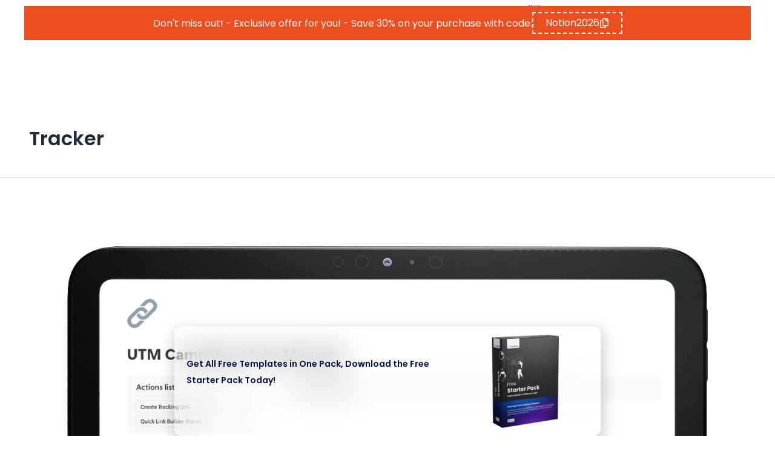

--- FILE ---
content_type: text/css
request_url: https://fayedtion.com/wp-content/cache/autoptimize/css/autoptimize_single_eb31a296acc287b5a5a5d62d12cffede.css?ver=1763668240
body_size: 1326
content:
.clearfix:before,.clearfix:after{content:" ";display:table;clear:both}.eael-testimonial-slider.nav-top-left,.eael-testimonial-slider.nav-top-right,.eael-team-slider.nav-top-left,.eael-team-slider.nav-top-right,.eael-logo-carousel.nav-top-left,.eael-logo-carousel.nav-top-right,.eael-post-carousel.nav-top-left,.eael-post-carousel.nav-top-right,.eael-product-carousel.nav-top-left,.eael-product-carousel.nav-top-right{padding-top:40px}.eael-contact-form input[type=text],.eael-contact-form input[type=email],.eael-contact-form input[type=url],.eael-contact-form input[type=tel],.eael-contact-form input[type=date],.eael-contact-form input[type=number],.eael-contact-form textarea{background:#fff;box-shadow:none;-webkit-box-shadow:none;float:none;height:auto;margin:0;outline:0;width:100%}.eael-contact-form input[type=submit]{border:0;float:none;height:auto;margin:0;padding:10px 20px;width:auto;-webkit-transition:all .25s linear 0s;transition:all .25s linear 0s}.eael-contact-form.placeholder-hide input::-webkit-input-placeholder,.eael-contact-form.placeholder-hide textarea::-webkit-input-placeholder{opacity:0;visibility:hidden}.eael-contact-form.placeholder-hide input::-moz-placeholder,.eael-contact-form.placeholder-hide textarea::-moz-placeholder{opacity:0;visibility:hidden}.eael-contact-form.placeholder-hide input:-ms-input-placeholder,.eael-contact-form.placeholder-hide textarea:-ms-input-placeholder{opacity:0;visibility:hidden}.eael-contact-form.placeholder-hide input:-moz-placeholder,.eael-contact-form.placeholder-hide textarea:-moz-placeholder{opacity:0;visibility:hidden}.eael-custom-radio-checkbox input[type=checkbox],.eael-custom-radio-checkbox input[type=radio]{-webkit-appearance:none;-moz-appearance:none;border-style:solid;border-width:0;outline:none;min-width:1px;width:15px;height:15px;background:#ddd;padding:3px}.eael-custom-radio-checkbox input[type=checkbox]:before,.eael-custom-radio-checkbox input[type=radio]:before{content:"";width:100%;height:100%;padding:0;margin:0;display:block}.eael-custom-radio-checkbox input[type=checkbox]:checked:before,.eael-custom-radio-checkbox input[type=radio]:checked:before{background:#999;-webkit-transition:all .25s linear 0s;transition:all .25s linear 0s}.eael-custom-radio-checkbox input[type=radio]{border-radius:50%}.eael-custom-radio-checkbox input[type=radio]:before{border-radius:50%}.eael-post-elements-readmore-btn{font-size:12px;font-weight:500;-webkit-transition:all .3s ease-in-out;transition:all .3s ease-in-out;display:inline-block}.elementor-lightbox .dialog-widget-content{width:100%;height:100%}.eael-contact-form-align-left,.elementor-widget-eael-weform.eael-contact-form-align-left .eael-weform-container{margin:0 auto 0 0;display:inline-block;text-align:left}.eael-contact-form-align-center,.elementor-widget-eael-weform.eael-contact-form-align-center .eael-weform-container{float:none;margin:0 auto;display:inline-block;text-align:left}.eael-contact-form-align-right,.elementor-widget-eael-weform.eael-contact-form-align-right .eael-weform-container{margin:0 0 0 auto;display:inline-block;text-align:left}.eael-force-hide{display:none !important}.eael-d-none{display:none !important}.eael-d-block{display:block !important}.eael-h-auto{height:auto !important}.theme-martfury .elementor-wc-products .woocommerce ul.products li.product .product-inner .mf-rating .eael-star-rating.star-rating~.count{display:none}.theme-martfury .elementor-wc-products .woocommerce ul.products li.product .product-inner .mf-rating .eael-star-rating.star-rating{display:none}.sr-only{border:0 !important;clip:rect(1px,1px,1px,1px) !important;clip-path:inset(50%) !important;height:1px !important;margin:-1px !important;overflow:hidden !important;padding:0 !important;position:absolute !important;width:1px !important;white-space:nowrap !important}.elementor-widget-eael-adv-tabs .eael-tab-content-item,.elementor-widget-eael-adv-accordion .eael-accordion-content,.elementor-widget-eael-data-table .td-content,.elementor-widget-eael-info-box .eael-infobox-template-wrapper,.elementor-widget-eael-countdown .eael-countdown-expiry-template,.elementor-widget-eael-countdown .eael-countdown-container,.elementor-widget-eael-cta-box .eael-cta-template-wrapper,.elementor-widget-eael-toggle .eael-toggle-primary-wrap,.elementor-widget-eael-toggle .eael-toggle-secondary-wrap,.elementor-widget-eael-protected-content .eael-protected-content-message,.elementor-widget-eael-protected-content .protected-content,.eael-offcanvas-content-visible .eael-offcanvas-body,.elementor-widget-eael-stacked-cards .eael-stacked-cards__item{position:relative}.elementor-widget-eael-adv-tabs .eael-tab-content-item:hover .eael-onpage-edit-template-wrapper,.elementor-widget-eael-adv-accordion .eael-accordion-content:hover .eael-onpage-edit-template-wrapper,.elementor-widget-eael-data-table .td-content:hover .eael-onpage-edit-template-wrapper,.elementor-widget-eael-info-box .eael-infobox-template-wrapper:hover .eael-onpage-edit-template-wrapper,.elementor-widget-eael-countdown .eael-countdown-expiry-template:hover .eael-onpage-edit-template-wrapper,.elementor-widget-eael-countdown .eael-countdown-container:hover .eael-onpage-edit-template-wrapper,.elementor-widget-eael-cta-box .eael-cta-template-wrapper:hover .eael-onpage-edit-template-wrapper,.elementor-widget-eael-toggle .eael-toggle-primary-wrap:hover .eael-onpage-edit-template-wrapper,.elementor-widget-eael-toggle .eael-toggle-secondary-wrap:hover .eael-onpage-edit-template-wrapper,.elementor-widget-eael-protected-content .eael-protected-content-message:hover .eael-onpage-edit-template-wrapper,.elementor-widget-eael-protected-content .protected-content:hover .eael-onpage-edit-template-wrapper,.eael-offcanvas-content-visible .eael-offcanvas-body:hover .eael-onpage-edit-template-wrapper,.elementor-widget-eael-stacked-cards .eael-stacked-cards__item:hover .eael-onpage-edit-template-wrapper{display:block}.eael-widget-otea-active .elementor-element:hover>.elementor-element-overlay,.eael-widget-otea-active .elementor-empty-view,.eael-widget-otea-active .elementor-add-section-inline,.eael-widget-otea-active .elementor-add-section{display:initial !important}.eael-onpage-edit-template-wrapper{position:absolute;top:0;left:0;width:100%;height:100%;display:none;border:2px solid #5eead4}.eael-onpage-edit-template-wrapper:after{position:absolute;content:"";top:0;left:0;right:0;bottom:0;z-index:2;background:#5eead4;opacity:.3}.eael-onpage-edit-template-wrapper.eael-onpage-edit-activate{display:block}.eael-onpage-edit-template-wrapper.eael-onpage-edit-activate:after{display:none}.eael-onpage-edit-template-wrapper .eael-onpage-edit-template{background:#5eead4;color:#000;width:150px;text-align:center;height:30px;line-height:30px;font-size:12px;cursor:pointer;position:relative;z-index:3;left:50%;-webkit-transform:translateX(-50%);-ms-transform:translateX(-50%);transform:translateX(-50%)}.eael-onpage-edit-template-wrapper .eael-onpage-edit-template:before{content:"";border-top:30px solid #5eead4;border-right:0;border-bottom:0;border-left:14px solid rgba(0,0,0,0);right:100%;position:absolute}.eael-onpage-edit-template-wrapper .eael-onpage-edit-template:after{content:"";border-top:0;border-right:0;border-bottom:30px solid rgba(0,0,0,0);border-left:14px solid #5eead4;left:100%;position:absolute}.eael-onpage-edit-template-wrapper .eael-onpage-edit-template>i{margin-right:8px}.elementor-edit-area-active .eael_wd_liquid_glass_shadow-effect1,.elementor-edit-area-active .eael_wd_liquid_glass_shadow-effect2,.elementor-edit-area-active .eael_wd_liquid_glass_shadow-effect3,.elementor-edit-area-active .eael_wd_liquid_glass_shadow-effect4{-webkit-box-shadow:inherit !important;box-shadow:inherit !important}:root{--c-light:#fff;--c-dark:#000;--glass-reflex-dark:2;--glass-reflex-light:2}.eael_liquid_glass_border_distortion_yes{border:none;-webkit-box-shadow:inset 0 0 0 2px color-mix(in srgb,var(--c-light) calc(var(--glass-reflex-light) * 10%), transparent),inset 2px 1px 0px -1px color-mix(in srgb, var(--c-light) calc(var(--glass-reflex-light) * 90%), transparent),inset -1.5px -1px 0px -1px color-mix(in srgb, var(--c-light) calc(var(--glass-reflex-light) * 80%), transparent),inset -2px -6px 1px -5px color-mix(in srgb, var(--c-light) calc(var(--glass-reflex-light) * 60%), transparent),inset -1px 2px 3px -1px color-mix(in srgb, var(--c-dark) calc(var(--glass-reflex-dark) * 20%), transparent),inset 0px -4px 1px -2px color-mix(in srgb, var(--c-dark) calc(var(--glass-reflex-dark) * 10%), transparent),0px 3px 6px 0px color-mix(in srgb, var(--c-dark) calc(var(--glass-reflex-dark) * 8%), transparent) !important;box-shadow:inset 0 0 0 2px color-mix(in srgb,var(--c-light) calc(var(--glass-reflex-light) * 10%), transparent),inset 2px 1px 0px -1px color-mix(in srgb, var(--c-light) calc(var(--glass-reflex-light) * 90%), transparent),inset -1.5px -1px 0px -1px color-mix(in srgb, var(--c-light) calc(var(--glass-reflex-light) * 80%), transparent),inset -2px -6px 1px -5px color-mix(in srgb, var(--c-light) calc(var(--glass-reflex-light) * 60%), transparent),inset -1px 2px 3px -1px color-mix(in srgb, var(--c-dark) calc(var(--glass-reflex-dark) * 20%), transparent),inset 0px -4px 1px -2px color-mix(in srgb, var(--c-dark) calc(var(--glass-reflex-dark) * 10%), transparent),0px 3px 6px 0px color-mix(in srgb, var(--c-dark) calc(var(--glass-reflex-dark) * 8%), transparent) !important}.eael_liquid_glass-effect1{-webkit-backdrop-filter:blur(5px);backdrop-filter:blur(5px)}.eael_liquid_glass-effect2{-webkit-backdrop-filter:blur(10px) brightness(1);backdrop-filter:blur(10px) brightness(1)}.elementor-edit-area-active .eael_liquid_glass_shadow-effect1.elementor-widget.elementor-element-editable{box-shadow:-1px 9px 28px 2px rgba(0,0,0,.78);-webkit-box-shadow:-1px 9px 28px 2px rgba(0,0,0,.78);-moz-box-shadow:-1px 9px 28px 2px rgba(0,0,0,.78)}.eael_liquid_glass_shadow-effect1{box-shadow:-1px 9px 28px 2px rgba(0,0,0,.78);-webkit-box-shadow:-1px 9px 28px 2px rgba(0,0,0,.78);-moz-box-shadow:-1px 9px 28px 2px rgba(0,0,0,.78)}.elementor-edit-area-active .eael_liquid_glass_shadow-effect2.elementor-widget.elementor-element-editable{box-shadow:0px 0px 8px 1px rgba(165,165,165,.78);-webkit-box-shadow:0px 0px 8px 1px rgba(165,165,165,.78);-moz-box-shadow:0px 0px 8px 1px rgba(165,165,165,.78)}.eael_liquid_glass_shadow-effect2{box-shadow:0px 0px 8px 1px rgba(165,165,165,.78);-webkit-box-shadow:0px 0px 8px 1px rgba(165,165,165,.78);-moz-box-shadow:0px 0px 8px 1px rgba(165,165,165,.78)}.elementor-edit-area-active .eael_liquid_glass_shadow-effect3.elementor-widget.elementor-element-editable{box-shadow:1px 1px 60px 0 #bebebe;-webkit-box-shadow:1px 1px 60px 0 #bebebe;-moz-box-shadow:1px 1px 60px 0 #bebebe}.eael_liquid_glass_shadow-effect3{box-shadow:1px 1px 60px 0 #bebebe;-webkit-box-shadow:1px 1px 60px 0 #bebebe;-moz-box-shadow:1px 1px 60px 0 #bebebe}.elementor-edit-area-active .eael_liquid_glass_shadow-effect4.elementor-widget.elementor-element-editable{border:2px solid #cecece;-webkit-box-shadow:inset 10px 10px 20px rgba(153,192,255,.1),inset 2px 2px 5px rgba(195,218,255,.2),inset -10px -10px 20px rgba(229,253,190,.1),inset -2px -2px 30px rgba(247,255,226,.2);box-shadow:inset 10px 10px 20px rgba(153,192,255,.1),inset 2px 2px 5px rgba(195,218,255,.2),inset -10px -10px 20px rgba(229,253,190,.1),inset -2px -2px 30px rgba(247,255,226,.2)}.eael_liquid_glass_shadow-effect4{border:2px solid #cecece;-webkit-box-shadow:inset 10px 10px 20px rgba(153,192,255,.1),inset 2px 2px 5px rgba(195,218,255,.2),inset -10px -10px 20px rgba(229,253,190,.1),inset -2px -2px 30px rgba(247,255,226,.2);box-shadow:inset 10px 10px 20px rgba(153,192,255,.1),inset 2px 2px 5px rgba(195,218,255,.2),inset -10px -10px 20px rgba(229,253,190,.1),inset -2px -2px 30px rgba(247,255,226,.2)}

--- FILE ---
content_type: text/css
request_url: https://fayedtion.com/wp-content/cache/autoptimize/css/autoptimize_single_b9c1d73b7273dc7ba2caf96845d380a0.css?ver=1768661067
body_size: 416
content:
.elementor-kit-5032{--e-global-color-primary:#256dcc;--e-global-color-secondary:#fff;--e-global-color-text:#050f51;--e-global-color-accent:#ec4e20;--e-global-color-0897635:#cc3525;--e-global-color-925dab1:#e9f1f7;--e-global-color-b16d4d1:#164179;--e-global-color-629ece7:#fff;--e-global-color-cae475f:#fff;--e-global-color-dd19c5c:#111827;--e-global-color-8c780c1:#9ca3af;--e-global-typography-primary-font-family:"Poppins";--e-global-typography-primary-font-weight:600;--e-global-typography-secondary-font-family:"Poppins";--e-global-typography-secondary-font-weight:400;--e-global-typography-text-font-family:"Poppins";--e-global-typography-text-font-weight:400;--e-global-typography-accent-font-family:"Poppins";--e-global-typography-accent-font-weight:500;--e-global-typography-e3339e1-font-size:clamp(2.5rem,2.1479rem + 1.1268vw,3.5rem);--e-global-typography-64d7ce5-font-size:clamp(2rem,1.7887rem + .6761vw,2.5rem);--e-global-typography-7b27ddf-font-size:clamp(1.75rem,1.6092rem + .4507vw,2rem);--e-global-typography-63dbb0f-font-size:clamp(1.5rem,1.4296rem + .2254vw,1.75rem);--e-global-typography-324fac5-font-size:clamp(1.25rem,1.1972rem + .169vw,1.5rem);--e-global-typography-13447a8-font-size:clamp(1.125rem,1.0898rem + .1127vw,1.25rem);--e-global-typography-71391ea-font-size:1.125em;--e-global-typography-e012610-font-size:.75em;color:var(--e-global-color-text);font-family:"Poppins",Sans-serif;font-weight:400}.elementor-kit-5032 button,.elementor-kit-5032 input[type=button],.elementor-kit-5032 input[type=submit],.elementor-kit-5032 .elementor-button{background-color:var(--e-global-color-primary);color:var(--e-global-color-secondary);border-radius:8px;padding:16px 24px}.elementor-kit-5032 button:hover,.elementor-kit-5032 button:focus,.elementor-kit-5032 input[type=button]:hover,.elementor-kit-5032 input[type=button]:focus,.elementor-kit-5032 input[type=submit]:hover,.elementor-kit-5032 input[type=submit]:focus,.elementor-kit-5032 .elementor-button:hover,.elementor-kit-5032 .elementor-button:focus{background-color:var(--e-global-color-accent);color:var(--e-global-color-secondary);border-radius:8px}.elementor-kit-5032 p{margin-block-end:30px}.elementor-kit-5032 a{color:var(--e-global-color-text)}.elementor-kit-5032 a:hover{color:var(--e-global-color-accent)}.elementor-kit-5032 h1{font-size:var(--e-global-typography-e3339e1-font-size);line-height:var(--e-global-typography-e3339e1-line-height);letter-spacing:var(--e-global-typography-e3339e1-letter-spacing);word-spacing:var(--e-global-typography-e3339e1-word-spacing)}.elementor-kit-5032 h2{font-size:var(--e-global-typography-64d7ce5-font-size);line-height:var(--e-global-typography-64d7ce5-line-height);letter-spacing:var(--e-global-typography-64d7ce5-letter-spacing);word-spacing:var(--e-global-typography-64d7ce5-word-spacing)}.elementor-kit-5032 h3{font-size:var(--e-global-typography-7b27ddf-font-size);line-height:var(--e-global-typography-7b27ddf-line-height);letter-spacing:var(--e-global-typography-7b27ddf-letter-spacing);word-spacing:var(--e-global-typography-7b27ddf-word-spacing)}.elementor-kit-5032 h4{font-size:var(--e-global-typography-63dbb0f-font-size);line-height:var(--e-global-typography-63dbb0f-line-height);letter-spacing:var(--e-global-typography-63dbb0f-letter-spacing);word-spacing:var(--e-global-typography-63dbb0f-word-spacing)}.elementor-kit-5032 h5{font-size:var(--e-global-typography-324fac5-font-size);line-height:var(--e-global-typography-324fac5-line-height);letter-spacing:var(--e-global-typography-324fac5-letter-spacing);word-spacing:var(--e-global-typography-324fac5-word-spacing)}.elementor-kit-5032 h6{font-size:var(--e-global-typography-13447a8-font-size);line-height:var(--e-global-typography-13447a8-line-height);letter-spacing:var(--e-global-typography-13447a8-letter-spacing);word-spacing:var(--e-global-typography-13447a8-word-spacing)}.elementor-section.elementor-section-boxed>.elementor-container{max-width:1440px}.e-con{--container-max-width:1440px;--container-default-padding-top:10px;--container-default-padding-right:40px;--container-default-padding-bottom:10px;--container-default-padding-left:40px}.elementor-widget:not(:last-child){--kit-widget-spacing:20px}.elementor-element{--widgets-spacing:20px 20px;--widgets-spacing-row:20px;--widgets-spacing-column:20px}{}h1.entry-title{display:var(--page-title-display)}@media(max-width:1366px){.elementor-kit-5032{--e-global-typography-text-font-size:1rem;--e-global-typography-accent-font-size:1rem}.elementor-kit-5032 h1{font-size:var(--e-global-typography-e3339e1-font-size);line-height:var(--e-global-typography-e3339e1-line-height);letter-spacing:var(--e-global-typography-e3339e1-letter-spacing);word-spacing:var(--e-global-typography-e3339e1-word-spacing)}.elementor-kit-5032 h2{font-size:var(--e-global-typography-64d7ce5-font-size);line-height:var(--e-global-typography-64d7ce5-line-height);letter-spacing:var(--e-global-typography-64d7ce5-letter-spacing);word-spacing:var(--e-global-typography-64d7ce5-word-spacing)}.elementor-kit-5032 h3{font-size:var(--e-global-typography-7b27ddf-font-size);line-height:var(--e-global-typography-7b27ddf-line-height);letter-spacing:var(--e-global-typography-7b27ddf-letter-spacing);word-spacing:var(--e-global-typography-7b27ddf-word-spacing)}.elementor-kit-5032 h4{font-size:var(--e-global-typography-63dbb0f-font-size);line-height:var(--e-global-typography-63dbb0f-line-height);letter-spacing:var(--e-global-typography-63dbb0f-letter-spacing);word-spacing:var(--e-global-typography-63dbb0f-word-spacing)}.elementor-kit-5032 h5{font-size:var(--e-global-typography-324fac5-font-size);line-height:var(--e-global-typography-324fac5-line-height);letter-spacing:var(--e-global-typography-324fac5-letter-spacing);word-spacing:var(--e-global-typography-324fac5-word-spacing)}.elementor-kit-5032 h6{font-size:var(--e-global-typography-13447a8-font-size);line-height:var(--e-global-typography-13447a8-line-height);letter-spacing:var(--e-global-typography-13447a8-letter-spacing);word-spacing:var(--e-global-typography-13447a8-word-spacing)}}@media(max-width:1024px){.elementor-kit-5032 h1{font-size:var(--e-global-typography-e3339e1-font-size);line-height:var(--e-global-typography-e3339e1-line-height);letter-spacing:var(--e-global-typography-e3339e1-letter-spacing);word-spacing:var(--e-global-typography-e3339e1-word-spacing)}.elementor-kit-5032 h2{font-size:var(--e-global-typography-64d7ce5-font-size);line-height:var(--e-global-typography-64d7ce5-line-height);letter-spacing:var(--e-global-typography-64d7ce5-letter-spacing);word-spacing:var(--e-global-typography-64d7ce5-word-spacing)}.elementor-kit-5032 h3{font-size:var(--e-global-typography-7b27ddf-font-size);line-height:var(--e-global-typography-7b27ddf-line-height);letter-spacing:var(--e-global-typography-7b27ddf-letter-spacing);word-spacing:var(--e-global-typography-7b27ddf-word-spacing)}.elementor-kit-5032 h4{font-size:var(--e-global-typography-63dbb0f-font-size);line-height:var(--e-global-typography-63dbb0f-line-height);letter-spacing:var(--e-global-typography-63dbb0f-letter-spacing);word-spacing:var(--e-global-typography-63dbb0f-word-spacing)}.elementor-kit-5032 h5{font-size:var(--e-global-typography-324fac5-font-size);line-height:var(--e-global-typography-324fac5-line-height);letter-spacing:var(--e-global-typography-324fac5-letter-spacing);word-spacing:var(--e-global-typography-324fac5-word-spacing)}.elementor-kit-5032 h6{font-size:var(--e-global-typography-13447a8-font-size);line-height:var(--e-global-typography-13447a8-line-height);letter-spacing:var(--e-global-typography-13447a8-letter-spacing);word-spacing:var(--e-global-typography-13447a8-word-spacing)}.elementor-section.elementor-section-boxed>.elementor-container{max-width:1024px}.e-con{--container-max-width:1024px}}@media(max-width:767px){.elementor-kit-5032 h1{font-size:var(--e-global-typography-e3339e1-font-size);line-height:var(--e-global-typography-e3339e1-line-height);letter-spacing:var(--e-global-typography-e3339e1-letter-spacing);word-spacing:var(--e-global-typography-e3339e1-word-spacing)}.elementor-kit-5032 h2{font-size:var(--e-global-typography-64d7ce5-font-size);line-height:var(--e-global-typography-64d7ce5-line-height);letter-spacing:var(--e-global-typography-64d7ce5-letter-spacing);word-spacing:var(--e-global-typography-64d7ce5-word-spacing)}.elementor-kit-5032 h3{font-size:var(--e-global-typography-7b27ddf-font-size);line-height:var(--e-global-typography-7b27ddf-line-height);letter-spacing:var(--e-global-typography-7b27ddf-letter-spacing);word-spacing:var(--e-global-typography-7b27ddf-word-spacing)}.elementor-kit-5032 h4{font-size:var(--e-global-typography-63dbb0f-font-size);line-height:var(--e-global-typography-63dbb0f-line-height);letter-spacing:var(--e-global-typography-63dbb0f-letter-spacing);word-spacing:var(--e-global-typography-63dbb0f-word-spacing)}.elementor-kit-5032 h5{font-size:var(--e-global-typography-324fac5-font-size);line-height:var(--e-global-typography-324fac5-line-height);letter-spacing:var(--e-global-typography-324fac5-letter-spacing);word-spacing:var(--e-global-typography-324fac5-word-spacing)}.elementor-kit-5032 h6{font-size:var(--e-global-typography-13447a8-font-size);line-height:var(--e-global-typography-13447a8-line-height);letter-spacing:var(--e-global-typography-13447a8-letter-spacing);word-spacing:var(--e-global-typography-13447a8-word-spacing)}.elementor-section.elementor-section-boxed>.elementor-container{max-width:767px}.e-con{--container-max-width:767px}}

--- FILE ---
content_type: text/css
request_url: https://fayedtion.com/wp-content/cache/autoptimize/css/autoptimize_single_1f1c6abbb54c6d189b7263e0861fae8a.css?ver=5.15.3
body_size: -193
content:
/*!
 * Font Awesome Free 5.15.3 by @fontawesome - https://fontawesome.com
 * License - https://fontawesome.com/license/free (Icons: CC BY 4.0, Fonts: SIL OFL 1.1, Code: MIT License)
 */
@font-face{font-family:'Font Awesome 5 Brands';font-style:normal;font-weight:400;font-display:block;src:url(//fayedtion.com/wp-content/plugins/elementor/assets/lib/font-awesome/css/../webfonts/fa-brands-400.eot);src:url(//fayedtion.com/wp-content/plugins/elementor/assets/lib/font-awesome/css/../webfonts/fa-brands-400.eot?#iefix) format("embedded-opentype"),url(//fayedtion.com/wp-content/plugins/elementor/assets/lib/font-awesome/css/../webfonts/fa-brands-400.woff2) format("woff2"),url(//fayedtion.com/wp-content/plugins/elementor/assets/lib/font-awesome/css/../webfonts/fa-brands-400.woff) format("woff"),url(//fayedtion.com/wp-content/plugins/elementor/assets/lib/font-awesome/css/../webfonts/fa-brands-400.ttf) format("truetype"),url(//fayedtion.com/wp-content/plugins/elementor/assets/lib/font-awesome/css/../webfonts/fa-brands-400.svg#fontawesome) format("svg")}.fab{font-family:'Font Awesome 5 Brands';font-weight:400}

--- FILE ---
content_type: text/css
request_url: https://fayedtion.com/wp-content/cache/autoptimize/css/autoptimize_single_8d37441d69ebc9b55dff2c7c214ef997.css?ver=5.15.3
body_size: -67
content:
/*!
 * Font Awesome Free 5.15.3 by @fontawesome - https://fontawesome.com
 * License - https://fontawesome.com/license/free (Icons: CC BY 4.0, Fonts: SIL OFL 1.1, Code: MIT License)
 */
@font-face{font-family:'Font Awesome 5 Free';font-style:normal;font-weight:900;font-display:block;src:url(//fayedtion.com/wp-content/plugins/elementor/assets/lib/font-awesome/css/../webfonts/fa-solid-900.eot);src:url(//fayedtion.com/wp-content/plugins/elementor/assets/lib/font-awesome/css/../webfonts/fa-solid-900.eot?#iefix) format("embedded-opentype"),url(//fayedtion.com/wp-content/plugins/elementor/assets/lib/font-awesome/css/../webfonts/fa-solid-900.woff2) format("woff2"),url(//fayedtion.com/wp-content/plugins/elementor/assets/lib/font-awesome/css/../webfonts/fa-solid-900.woff) format("woff"),url(//fayedtion.com/wp-content/plugins/elementor/assets/lib/font-awesome/css/../webfonts/fa-solid-900.ttf) format("truetype"),url(//fayedtion.com/wp-content/plugins/elementor/assets/lib/font-awesome/css/../webfonts/fa-solid-900.svg#fontawesome) format("svg")}.fa,.fas{font-family:'Font Awesome 5 Free';font-weight:900}

--- FILE ---
content_type: text/css
request_url: https://fayedtion.com/wp-content/cache/autoptimize/css/autoptimize_single_e71aa36536399ce90a09e257580c5a5b.css?ver=1768300090
body_size: 2120
content:
.elementor-8074 .elementor-element.elementor-element-79ff480{--display:flex;--flex-direction:row;--container-widget-width:initial;--container-widget-height:100%;--container-widget-flex-grow:1;--container-widget-align-self:stretch;--flex-wrap-mobile:wrap;--justify-content:space-between;--gap:0px 0px;--row-gap:0px;--column-gap:0px;box-shadow:0px 0px 10px 0px rgba(0,0,0,.1);--margin-top:0px;--margin-bottom:0px;--margin-left:0px;--margin-right:0px;--padding-top:10px;--padding-bottom:10px;--padding-left:40px;--padding-right:40px;--z-index:99}.elementor-8074 .elementor-element.elementor-element-79ff480:not(.elementor-motion-effects-element-type-background),.elementor-8074 .elementor-element.elementor-element-79ff480>.elementor-motion-effects-container>.elementor-motion-effects-layer{background-color:var(--e-global-color-secondary)}.elementor-8074 .elementor-element.elementor-element-79ff480.eael_liquid_glass-effect2{background-color:#FFFFFF1F;backdrop-filter:blur(20px) brightness(1)}.elementor-8074 .elementor-element.elementor-element-79ff480.eael_liquid_glass_shadow-effect1{border-radius:0;box-shadow:0px 19px 26px -30px rgba(0,0,0,.1)}.elementor-8074 .elementor-element.elementor-element-787d425{--display:flex;--flex-direction:row;--container-widget-width:calc( ( 1 - var( --container-widget-flex-grow ) ) * 100% );--container-widget-height:100%;--container-widget-flex-grow:1;--container-widget-align-self:stretch;--flex-wrap-mobile:wrap;--justify-content:center;--align-items:center;--padding-top:0px;--padding-bottom:0px;--padding-left:0px;--padding-right:0px}.elementor-widget-theme-site-logo .eael-protected-content-message{font-family:var(--e-global-typography-secondary-font-family),Sans-serif;font-weight:var(--e-global-typography-secondary-font-weight)}.elementor-widget-theme-site-logo .protected-content-error-msg{font-family:var(--e-global-typography-secondary-font-family),Sans-serif;font-weight:var(--e-global-typography-secondary-font-weight)}.elementor-widget-theme-site-logo .widget-image-caption{color:var(--e-global-color-text);font-family:var(--e-global-typography-text-font-family),Sans-serif;font-weight:var(--e-global-typography-text-font-weight)}.elementor-8074 .elementor-element.elementor-element-1a7e3cd{text-align:start}.elementor-8074 .elementor-element.elementor-element-1a7e3cd img{width:460px;max-width:65%}.elementor-8074 .elementor-element.elementor-element-504eb59{--display:flex;--flex-direction:row;--container-widget-width:calc( ( 1 - var( --container-widget-flex-grow ) ) * 100% );--container-widget-height:100%;--container-widget-flex-grow:1;--container-widget-align-self:stretch;--flex-wrap-mobile:wrap;--justify-content:flex-end;--align-items:center;--padding-top:0px;--padding-bottom:0px;--padding-left:0px;--padding-right:0px}.elementor-widget-mega-menu .eael-protected-content-message{font-family:var(--e-global-typography-secondary-font-family),Sans-serif;font-weight:var(--e-global-typography-secondary-font-weight)}.elementor-widget-mega-menu .protected-content-error-msg{font-family:var(--e-global-typography-secondary-font-family),Sans-serif;font-weight:var(--e-global-typography-secondary-font-weight)}.elementor-widget-mega-menu>.e-n-menu>.e-n-menu-wrapper>.e-n-menu-heading>.e-n-menu-item>.e-n-menu-title,.elementor-widget-mega-menu>.e-n-menu>.e-n-menu-wrapper>.e-n-menu-heading>.e-n-menu-item>.e-n-menu-title>.e-n-menu-title-container,.elementor-widget-mega-menu>.e-n-menu>.e-n-menu-wrapper>.e-n-menu-heading>.e-n-menu-item>.e-n-menu-title>.e-n-menu-title-container>span{font-family:var(--e-global-typography-accent-font-family),Sans-serif;font-weight:var(--e-global-typography-accent-font-weight)}.elementor-widget-mega-menu{--n-menu-divider-color:var(--e-global-color-text)}.elementor-8074 .elementor-element.elementor-element-e07a2d6{--display:flex;--flex-direction:row;--container-widget-width:initial;--container-widget-height:100%;--container-widget-flex-grow:1;--container-widget-align-self:stretch;--flex-wrap-mobile:wrap;--gap:86px 86px;--row-gap:86px;--column-gap:86px;--border-radius:8px;box-shadow:0px 0px 10px 0px rgba(0,0,0,.11);--margin-top:20px;--margin-bottom:0px;--margin-left:0px;--margin-right:0px;--padding-top:20px;--padding-bottom:20px;--padding-left:20px;--padding-right:20px}.elementor-8074 .elementor-element.elementor-element-e07a2d6:not(.elementor-motion-effects-element-type-background),.elementor-8074 .elementor-element.elementor-element-e07a2d6>.elementor-motion-effects-container>.elementor-motion-effects-layer{background-color:var(--e-global-color-secondary)}.elementor-8074 .elementor-element.elementor-element-9cfb717{--display:flex;--flex-direction:column;--container-widget-width:100%;--container-widget-height:initial;--container-widget-flex-grow:0;--container-widget-align-self:initial;--flex-wrap-mobile:wrap;--padding-top:0px;--padding-bottom:0px;--padding-left:0px;--padding-right:0px}.elementor-widget-icon-list .eael-protected-content-message{font-family:var(--e-global-typography-secondary-font-family),Sans-serif;font-weight:var(--e-global-typography-secondary-font-weight)}.elementor-widget-icon-list .protected-content-error-msg{font-family:var(--e-global-typography-secondary-font-family),Sans-serif;font-weight:var(--e-global-typography-secondary-font-weight)}.elementor-widget-icon-list .elementor-icon-list-item:not(:last-child):after{border-color:var(--e-global-color-text)}.elementor-widget-icon-list .elementor-icon-list-icon i{color:var(--e-global-color-primary)}.elementor-widget-icon-list .elementor-icon-list-icon svg{fill:var(--e-global-color-primary)}.elementor-widget-icon-list .elementor-icon-list-item>.elementor-icon-list-text,.elementor-widget-icon-list .elementor-icon-list-item>a{font-family:var(--e-global-typography-text-font-family),Sans-serif;font-weight:var(--e-global-typography-text-font-weight)}.elementor-widget-icon-list .elementor-icon-list-text{color:var(--e-global-color-secondary)}.elementor-8074 .elementor-element.elementor-element-d11da09{width:100%;max-width:100%;--e-icon-list-icon-size:1.2rem;--e-icon-list-icon-align:center;--e-icon-list-icon-margin:0 calc(var(--e-icon-list-icon-size, 1em) * 0.125);--icon-vertical-align:center;--icon-vertical-offset:-2px}.elementor-8074 .elementor-element.elementor-element-d11da09.elementor-element{--flex-grow:1;--flex-shrink:0}.elementor-8074 .elementor-element.elementor-element-d11da09 .elementor-icon-list-items:not(.elementor-inline-items) .elementor-icon-list-item:not(:last-child){padding-block-end:calc(25px/2)}.elementor-8074 .elementor-element.elementor-element-d11da09 .elementor-icon-list-items:not(.elementor-inline-items) .elementor-icon-list-item:not(:first-child){margin-block-start:calc(25px/2)}.elementor-8074 .elementor-element.elementor-element-d11da09 .elementor-icon-list-items.elementor-inline-items .elementor-icon-list-item{margin-inline:calc(25px/2)}.elementor-8074 .elementor-element.elementor-element-d11da09 .elementor-icon-list-items.elementor-inline-items{margin-inline:calc(-25px/2)}.elementor-8074 .elementor-element.elementor-element-d11da09 .elementor-icon-list-items.elementor-inline-items .elementor-icon-list-item:after{inset-inline-end:calc(-25px/2)}.elementor-8074 .elementor-element.elementor-element-d11da09 .elementor-icon-list-icon i{color:var(--e-global-color-text);transition:color .3s}.elementor-8074 .elementor-element.elementor-element-d11da09 .elementor-icon-list-icon svg{fill:var(--e-global-color-text);transition:fill .3s}.elementor-8074 .elementor-element.elementor-element-d11da09 .elementor-icon-list-item:hover .elementor-icon-list-icon i{color:var(--e-global-color-accent)}.elementor-8074 .elementor-element.elementor-element-d11da09 .elementor-icon-list-item:hover .elementor-icon-list-icon svg{fill:var(--e-global-color-accent)}.elementor-8074 .elementor-element.elementor-element-d11da09 .elementor-icon-list-icon{padding-inline-end:5px}.elementor-8074 .elementor-element.elementor-element-d11da09 .elementor-icon-list-item>.elementor-icon-list-text,.elementor-8074 .elementor-element.elementor-element-d11da09 .elementor-icon-list-item>a{font-family:var(--e-global-typography-text-font-family),Sans-serif;font-weight:var(--e-global-typography-text-font-weight)}.elementor-8074 .elementor-element.elementor-element-d11da09 .elementor-icon-list-text{color:var(--e-global-color-text);transition:color .3s}.elementor-8074 .elementor-element.elementor-element-d11da09 .elementor-icon-list-item:hover .elementor-icon-list-text{color:var(--e-global-color-accent)}.elementor-8074 .elementor-element.elementor-element-5c7571e{--display:flex;--flex-direction:column;--container-widget-width:100%;--container-widget-height:initial;--container-widget-flex-grow:0;--container-widget-align-self:initial;--flex-wrap-mobile:wrap;--padding-top:0px;--padding-bottom:0px;--padding-left:0px;--padding-right:0px}.elementor-8074 .elementor-element.elementor-element-452e359{width:100%;max-width:100%;--e-icon-list-icon-size:1.2rem;--e-icon-list-icon-align:center;--e-icon-list-icon-margin:0 calc(var(--e-icon-list-icon-size, 1em) * 0.125);--icon-vertical-align:center;--icon-vertical-offset:-2px}.elementor-8074 .elementor-element.elementor-element-452e359.elementor-element{--flex-grow:1;--flex-shrink:0}.elementor-8074 .elementor-element.elementor-element-452e359 .elementor-icon-list-items:not(.elementor-inline-items) .elementor-icon-list-item:not(:last-child){padding-block-end:calc(25px/2)}.elementor-8074 .elementor-element.elementor-element-452e359 .elementor-icon-list-items:not(.elementor-inline-items) .elementor-icon-list-item:not(:first-child){margin-block-start:calc(25px/2)}.elementor-8074 .elementor-element.elementor-element-452e359 .elementor-icon-list-items.elementor-inline-items .elementor-icon-list-item{margin-inline:calc(25px/2)}.elementor-8074 .elementor-element.elementor-element-452e359 .elementor-icon-list-items.elementor-inline-items{margin-inline:calc(-25px/2)}.elementor-8074 .elementor-element.elementor-element-452e359 .elementor-icon-list-items.elementor-inline-items .elementor-icon-list-item:after{inset-inline-end:calc(-25px/2)}.elementor-8074 .elementor-element.elementor-element-452e359 .elementor-icon-list-icon i{color:var(--e-global-color-text);transition:color .3s}.elementor-8074 .elementor-element.elementor-element-452e359 .elementor-icon-list-icon svg{fill:var(--e-global-color-text);transition:fill .3s}.elementor-8074 .elementor-element.elementor-element-452e359 .elementor-icon-list-item:hover .elementor-icon-list-icon i{color:var(--e-global-color-accent)}.elementor-8074 .elementor-element.elementor-element-452e359 .elementor-icon-list-item:hover .elementor-icon-list-icon svg{fill:var(--e-global-color-accent)}.elementor-8074 .elementor-element.elementor-element-452e359 .elementor-icon-list-icon{padding-inline-end:5px}.elementor-8074 .elementor-element.elementor-element-452e359 .elementor-icon-list-item>.elementor-icon-list-text,.elementor-8074 .elementor-element.elementor-element-452e359 .elementor-icon-list-item>a{font-family:var(--e-global-typography-text-font-family),Sans-serif;font-weight:var(--e-global-typography-text-font-weight)}.elementor-8074 .elementor-element.elementor-element-452e359 .elementor-icon-list-text{color:var(--e-global-color-text);transition:color .3s}.elementor-8074 .elementor-element.elementor-element-452e359 .elementor-icon-list-item:hover .elementor-icon-list-text{color:var(--e-global-color-accent)}.elementor-8074 .elementor-element.elementor-element-32e1e4c{--display:flex;--flex-direction:column;--container-widget-width:100%;--container-widget-height:initial;--container-widget-flex-grow:0;--container-widget-align-self:initial;--flex-wrap-mobile:wrap;--padding-top:0px;--padding-bottom:0px;--padding-left:0px;--padding-right:0px}.elementor-8074 .elementor-element.elementor-element-0d2b8a9{width:100%;max-width:100%;--e-icon-list-icon-size:1.2rem;--e-icon-list-icon-align:center;--e-icon-list-icon-margin:0 calc(var(--e-icon-list-icon-size, 1em) * 0.125);--icon-vertical-align:center;--icon-vertical-offset:-2px}.elementor-8074 .elementor-element.elementor-element-0d2b8a9.elementor-element{--flex-grow:1;--flex-shrink:0}.elementor-8074 .elementor-element.elementor-element-0d2b8a9 .elementor-icon-list-items:not(.elementor-inline-items) .elementor-icon-list-item:not(:last-child){padding-block-end:calc(25px/2)}.elementor-8074 .elementor-element.elementor-element-0d2b8a9 .elementor-icon-list-items:not(.elementor-inline-items) .elementor-icon-list-item:not(:first-child){margin-block-start:calc(25px/2)}.elementor-8074 .elementor-element.elementor-element-0d2b8a9 .elementor-icon-list-items.elementor-inline-items .elementor-icon-list-item{margin-inline:calc(25px/2)}.elementor-8074 .elementor-element.elementor-element-0d2b8a9 .elementor-icon-list-items.elementor-inline-items{margin-inline:calc(-25px/2)}.elementor-8074 .elementor-element.elementor-element-0d2b8a9 .elementor-icon-list-items.elementor-inline-items .elementor-icon-list-item:after{inset-inline-end:calc(-25px/2)}.elementor-8074 .elementor-element.elementor-element-0d2b8a9 .elementor-icon-list-icon i{color:var(--e-global-color-text);transition:color .3s}.elementor-8074 .elementor-element.elementor-element-0d2b8a9 .elementor-icon-list-icon svg{fill:var(--e-global-color-text);transition:fill .3s}.elementor-8074 .elementor-element.elementor-element-0d2b8a9 .elementor-icon-list-item:hover .elementor-icon-list-icon i{color:var(--e-global-color-accent)}.elementor-8074 .elementor-element.elementor-element-0d2b8a9 .elementor-icon-list-item:hover .elementor-icon-list-icon svg{fill:var(--e-global-color-accent)}.elementor-8074 .elementor-element.elementor-element-0d2b8a9 .elementor-icon-list-icon{padding-inline-end:5px}.elementor-8074 .elementor-element.elementor-element-0d2b8a9 .elementor-icon-list-item>.elementor-icon-list-text,.elementor-8074 .elementor-element.elementor-element-0d2b8a9 .elementor-icon-list-item>a{font-family:var(--e-global-typography-text-font-family),Sans-serif;font-weight:var(--e-global-typography-text-font-weight)}.elementor-8074 .elementor-element.elementor-element-0d2b8a9 .elementor-icon-list-text{color:var(--e-global-color-text);transition:color .3s}.elementor-8074 .elementor-element.elementor-element-0d2b8a9 .elementor-icon-list-item:hover .elementor-icon-list-text{color:var(--e-global-color-accent)}.elementor-8074 .elementor-element.elementor-element-95983cd{--display:flex;--flex-direction:row;--container-widget-width:initial;--container-widget-height:100%;--container-widget-flex-grow:1;--container-widget-align-self:stretch;--flex-wrap-mobile:wrap;--gap:86px 86px;--row-gap:86px;--column-gap:86px;--border-radius:8px;box-shadow:0px 0px 10px 0px rgba(0,0,0,.11);--margin-top:20px;--margin-bottom:0px;--margin-left:0px;--margin-right:0px;--padding-top:20px;--padding-bottom:20px;--padding-left:20px;--padding-right:20px}.elementor-8074 .elementor-element.elementor-element-95983cd:not(.elementor-motion-effects-element-type-background),.elementor-8074 .elementor-element.elementor-element-95983cd>.elementor-motion-effects-container>.elementor-motion-effects-layer{background-color:var(--e-global-color-secondary)}.elementor-8074 .elementor-element.elementor-element-71012f3{--display:flex;--flex-direction:column;--container-widget-width:100%;--container-widget-height:initial;--container-widget-flex-grow:0;--container-widget-align-self:initial;--flex-wrap-mobile:wrap;--padding-top:0px;--padding-bottom:0px;--padding-left:0px;--padding-right:0px}.elementor-8074 .elementor-element.elementor-element-3ee3c7b{width:100%;max-width:100%;--e-icon-list-icon-size:1.2rem;--e-icon-list-icon-align:center;--e-icon-list-icon-margin:0 calc(var(--e-icon-list-icon-size, 1em) * 0.125);--icon-vertical-align:center;--icon-vertical-offset:-2px}.elementor-8074 .elementor-element.elementor-element-3ee3c7b.elementor-element{--flex-grow:1;--flex-shrink:0}.elementor-8074 .elementor-element.elementor-element-3ee3c7b .elementor-icon-list-items:not(.elementor-inline-items) .elementor-icon-list-item:not(:last-child){padding-block-end:calc(25px/2)}.elementor-8074 .elementor-element.elementor-element-3ee3c7b .elementor-icon-list-items:not(.elementor-inline-items) .elementor-icon-list-item:not(:first-child){margin-block-start:calc(25px/2)}.elementor-8074 .elementor-element.elementor-element-3ee3c7b .elementor-icon-list-items.elementor-inline-items .elementor-icon-list-item{margin-inline:calc(25px/2)}.elementor-8074 .elementor-element.elementor-element-3ee3c7b .elementor-icon-list-items.elementor-inline-items{margin-inline:calc(-25px/2)}.elementor-8074 .elementor-element.elementor-element-3ee3c7b .elementor-icon-list-items.elementor-inline-items .elementor-icon-list-item:after{inset-inline-end:calc(-25px/2)}.elementor-8074 .elementor-element.elementor-element-3ee3c7b .elementor-icon-list-icon i{color:var(--e-global-color-text);transition:color .3s}.elementor-8074 .elementor-element.elementor-element-3ee3c7b .elementor-icon-list-icon svg{fill:var(--e-global-color-text);transition:fill .3s}.elementor-8074 .elementor-element.elementor-element-3ee3c7b .elementor-icon-list-item:hover .elementor-icon-list-icon i{color:var(--e-global-color-accent)}.elementor-8074 .elementor-element.elementor-element-3ee3c7b .elementor-icon-list-item:hover .elementor-icon-list-icon svg{fill:var(--e-global-color-accent)}.elementor-8074 .elementor-element.elementor-element-3ee3c7b .elementor-icon-list-icon{padding-inline-end:5px}.elementor-8074 .elementor-element.elementor-element-3ee3c7b .elementor-icon-list-item>.elementor-icon-list-text,.elementor-8074 .elementor-element.elementor-element-3ee3c7b .elementor-icon-list-item>a{font-family:var(--e-global-typography-text-font-family),Sans-serif;font-weight:var(--e-global-typography-text-font-weight)}.elementor-8074 .elementor-element.elementor-element-3ee3c7b .elementor-icon-list-text{color:var(--e-global-color-text);transition:color .3s}.elementor-8074 .elementor-element.elementor-element-3ee3c7b .elementor-icon-list-item:hover .elementor-icon-list-text{color:var(--e-global-color-accent)}.elementor-8074 .elementor-element.elementor-element-b4eee7f{--display:flex;--flex-direction:column;--container-widget-width:100%;--container-widget-height:initial;--container-widget-flex-grow:0;--container-widget-align-self:initial;--flex-wrap-mobile:wrap;--padding-top:0px;--padding-bottom:0px;--padding-left:0px;--padding-right:0px}.elementor-8074 .elementor-element.elementor-element-2e11ed4{width:100%;max-width:100%;--e-icon-list-icon-size:1.2rem;--e-icon-list-icon-align:center;--e-icon-list-icon-margin:0 calc(var(--e-icon-list-icon-size, 1em) * 0.125);--icon-vertical-align:center;--icon-vertical-offset:-2px}.elementor-8074 .elementor-element.elementor-element-2e11ed4.elementor-element{--flex-grow:1;--flex-shrink:0}.elementor-8074 .elementor-element.elementor-element-2e11ed4 .elementor-icon-list-items:not(.elementor-inline-items) .elementor-icon-list-item:not(:last-child){padding-block-end:calc(25px/2)}.elementor-8074 .elementor-element.elementor-element-2e11ed4 .elementor-icon-list-items:not(.elementor-inline-items) .elementor-icon-list-item:not(:first-child){margin-block-start:calc(25px/2)}.elementor-8074 .elementor-element.elementor-element-2e11ed4 .elementor-icon-list-items.elementor-inline-items .elementor-icon-list-item{margin-inline:calc(25px/2)}.elementor-8074 .elementor-element.elementor-element-2e11ed4 .elementor-icon-list-items.elementor-inline-items{margin-inline:calc(-25px/2)}.elementor-8074 .elementor-element.elementor-element-2e11ed4 .elementor-icon-list-items.elementor-inline-items .elementor-icon-list-item:after{inset-inline-end:calc(-25px/2)}.elementor-8074 .elementor-element.elementor-element-2e11ed4 .elementor-icon-list-icon i{color:var(--e-global-color-text);transition:color .3s}.elementor-8074 .elementor-element.elementor-element-2e11ed4 .elementor-icon-list-icon svg{fill:var(--e-global-color-text);transition:fill .3s}.elementor-8074 .elementor-element.elementor-element-2e11ed4 .elementor-icon-list-item:hover .elementor-icon-list-icon i{color:var(--e-global-color-accent)}.elementor-8074 .elementor-element.elementor-element-2e11ed4 .elementor-icon-list-item:hover .elementor-icon-list-icon svg{fill:var(--e-global-color-accent)}.elementor-8074 .elementor-element.elementor-element-2e11ed4 .elementor-icon-list-icon{padding-inline-end:5px}.elementor-8074 .elementor-element.elementor-element-2e11ed4 .elementor-icon-list-item>.elementor-icon-list-text,.elementor-8074 .elementor-element.elementor-element-2e11ed4 .elementor-icon-list-item>a{font-family:var(--e-global-typography-text-font-family),Sans-serif;font-weight:var(--e-global-typography-text-font-weight)}.elementor-8074 .elementor-element.elementor-element-2e11ed4 .elementor-icon-list-text{color:var(--e-global-color-text);transition:color .3s}.elementor-8074 .elementor-element.elementor-element-2e11ed4 .elementor-icon-list-item:hover .elementor-icon-list-text{color:var(--e-global-color-accent)}.elementor-8074 .elementor-element.elementor-element-bb0a284{--display:flex;--flex-direction:column;--container-widget-width:100%;--container-widget-height:initial;--container-widget-flex-grow:0;--container-widget-align-self:initial;--flex-wrap-mobile:wrap;--padding-top:0px;--padding-bottom:0px;--padding-left:0px;--padding-right:0px}.elementor-8074 .elementor-element.elementor-element-0bc4c73{width:100%;max-width:100%;--e-icon-list-icon-size:1.2rem;--e-icon-list-icon-align:center;--e-icon-list-icon-margin:0 calc(var(--e-icon-list-icon-size, 1em) * 0.125);--icon-vertical-align:center;--icon-vertical-offset:-2px}.elementor-8074 .elementor-element.elementor-element-0bc4c73.elementor-element{--flex-grow:1;--flex-shrink:0}.elementor-8074 .elementor-element.elementor-element-0bc4c73 .elementor-icon-list-items:not(.elementor-inline-items) .elementor-icon-list-item:not(:last-child){padding-block-end:calc(25px/2)}.elementor-8074 .elementor-element.elementor-element-0bc4c73 .elementor-icon-list-items:not(.elementor-inline-items) .elementor-icon-list-item:not(:first-child){margin-block-start:calc(25px/2)}.elementor-8074 .elementor-element.elementor-element-0bc4c73 .elementor-icon-list-items.elementor-inline-items .elementor-icon-list-item{margin-inline:calc(25px/2)}.elementor-8074 .elementor-element.elementor-element-0bc4c73 .elementor-icon-list-items.elementor-inline-items{margin-inline:calc(-25px/2)}.elementor-8074 .elementor-element.elementor-element-0bc4c73 .elementor-icon-list-items.elementor-inline-items .elementor-icon-list-item:after{inset-inline-end:calc(-25px/2)}.elementor-8074 .elementor-element.elementor-element-0bc4c73 .elementor-icon-list-icon i{color:var(--e-global-color-text);transition:color .3s}.elementor-8074 .elementor-element.elementor-element-0bc4c73 .elementor-icon-list-icon svg{fill:var(--e-global-color-text);transition:fill .3s}.elementor-8074 .elementor-element.elementor-element-0bc4c73 .elementor-icon-list-item:hover .elementor-icon-list-icon i{color:var(--e-global-color-accent)}.elementor-8074 .elementor-element.elementor-element-0bc4c73 .elementor-icon-list-item:hover .elementor-icon-list-icon svg{fill:var(--e-global-color-accent)}.elementor-8074 .elementor-element.elementor-element-0bc4c73 .elementor-icon-list-icon{padding-inline-end:5px}.elementor-8074 .elementor-element.elementor-element-0bc4c73 .elementor-icon-list-item>.elementor-icon-list-text,.elementor-8074 .elementor-element.elementor-element-0bc4c73 .elementor-icon-list-item>a{font-family:var(--e-global-typography-text-font-family),Sans-serif;font-weight:var(--e-global-typography-text-font-weight)}.elementor-8074 .elementor-element.elementor-element-0bc4c73 .elementor-icon-list-text{color:var(--e-global-color-text);transition:color .3s}.elementor-8074 .elementor-element.elementor-element-0bc4c73 .elementor-icon-list-item:hover .elementor-icon-list-text{color:var(--e-global-color-accent)}.elementor-8074 .elementor-element.elementor-element-ee9b8e1{--display:flex}.elementor-8074 .elementor-element.elementor-element-be2b996{--display:flex}.elementor-8074 .elementor-element.elementor-element-048587c{--n-menu-dropdown-content-max-width:fit-content;--n-menu-heading-justify-content:flex-end;--n-menu-title-flex-grow:initial;--n-menu-title-justify-content:initial;--n-menu-title-justify-content-mobile:flex-end;--n-menu-heading-wrap:wrap;--n-menu-heading-overflow-x:initial;--n-menu-title-distance-from-content:0px;margin:0 0 calc(var(--kit-widget-spacing, 0px) + 0px) 0px;padding:0;--n-menu-open-animation-duration:.5s;--n-menu-toggle-icon-wrapper-animation-duration:.5s;--n-menu-title-color-normal:var(--e-global-color-text);--n-menu-title-transition:.3s;--n-menu-icon-size:16px;--n-menu-icon-color:var(--e-global-color-secondary);--n-menu-icon-color-hover:var(--e-global-color-secondary);--n-menu-icon-color-active:var(--e-global-color-secondary);--n-menu-dropdown-indicator-color-normal:var(--e-global-color-text);--n-menu-dropdown-indicator-color-hover:var(--e-global-color-accent);--n-menu-dropdown-indicator-color-active:var(--e-global-color-primary);--n-menu-toggle-icon-size:20px;--n-menu-toggle-icon-color:var(--e-global-color-primary);--n-menu-toggle-icon-color-hover:var(--e-global-color-primary);--n-menu-toggle-icon-hover-duration:2ms;--n-menu-toggle-icon-color-active:var(--e-global-color-primary);--n-menu-title-normal-color-dropdown:var(--e-global-color-text);--n-menu-title-active-color-dropdown:var(--e-global-color-accent);--n-menu-dropdown-content-box-border-radius:8px}:where(.elementor-8074 .elementor-element.elementor-element-048587c>.e-n-menu>.e-n-menu-wrapper>.e-n-menu-heading>.e-n-menu-item>.e-n-menu-content)>.e-con{background-color:var(--e-global-color-secondary)}.elementor-8074 .elementor-element.elementor-element-048587c>.e-n-menu>.e-n-menu-wrapper>.e-n-menu-heading>.e-n-menu-item>.e-n-menu-title,.elementor-8074 .elementor-element.elementor-element-048587c>.e-n-menu>.e-n-menu-wrapper>.e-n-menu-heading>.e-n-menu-item>.e-n-menu-title>.e-n-menu-title-container,.elementor-8074 .elementor-element.elementor-element-048587c>.e-n-menu>.e-n-menu-wrapper>.e-n-menu-heading>.e-n-menu-item>.e-n-menu-title>.e-n-menu-title-container>span{font-family:var(--e-global-typography-text-font-family),Sans-serif;font-weight:var(--e-global-typography-text-font-weight)}.elementor-8074 .elementor-element.elementor-element-048587c{--n-menu-title-color-hover:var(--e-global-color-accent);--n-menu-title-color-active:var(--e-global-color-accent)}.elementor-widget-button .elementor-button{background-color:var(--e-global-color-accent);font-family:var(--e-global-typography-accent-font-family),Sans-serif;font-weight:var(--e-global-typography-accent-font-weight)}.elementor-widget-button .eael-protected-content-message{font-family:var(--e-global-typography-secondary-font-family),Sans-serif;font-weight:var(--e-global-typography-secondary-font-weight)}.elementor-widget-button .protected-content-error-msg{font-family:var(--e-global-typography-secondary-font-family),Sans-serif;font-weight:var(--e-global-typography-secondary-font-weight)}.elementor-8074 .elementor-element.elementor-element-3765c5b .elementor-button{background-color:var(--e-global-color-primary);font-family:var(--e-global-typography-text-font-family),Sans-serif;font-weight:var(--e-global-typography-text-font-weight);border-style:solid;border-width:1px;border-color:var(--e-global-color-primary);border-radius:8px;padding:10px 20px}.elementor-8074 .elementor-element.elementor-element-3765c5b .elementor-button:hover,.elementor-8074 .elementor-element.elementor-element-3765c5b .elementor-button:focus{background-color:var(--e-global-color-accent);color:var(--e-global-color-secondary);border-color:var(--e-global-color-accent)}.elementor-8074 .elementor-element.elementor-element-3765c5b{margin:0 0 calc(var(--kit-widget-spacing, 0px) + 0px) 0px;padding:0}.elementor-8074 .elementor-element.elementor-element-3765c5b .elementor-button .elementor-button-content-wrapper{justify-content:center}.elementor-8074 .elementor-element.elementor-element-3765c5b .elementor-button:hover svg,.elementor-8074 .elementor-element.elementor-element-3765c5b .elementor-button:focus svg{fill:var(--e-global-color-secondary)}.elementor-theme-builder-content-area{height:400px}.elementor-location-header:before,.elementor-location-footer:before{content:"";display:table;clear:both}@media(min-width:768px){.elementor-8074 .elementor-element.elementor-element-787d425{--width:20%}.elementor-8074 .elementor-element.elementor-element-504eb59{--width:67%}.elementor-8074 .elementor-element.elementor-element-9cfb717{--width:33.33%}.elementor-8074 .elementor-element.elementor-element-5c7571e{--width:33.33%}.elementor-8074 .elementor-element.elementor-element-32e1e4c{--width:33.33%}.elementor-8074 .elementor-element.elementor-element-71012f3{--width:33.33%}.elementor-8074 .elementor-element.elementor-element-b4eee7f{--width:33.33%}.elementor-8074 .elementor-element.elementor-element-bb0a284{--width:33.33%}}@media(max-width:1024px) and (min-width:768px){.elementor-8074 .elementor-element.elementor-element-504eb59{--width:90%}}@media(max-width:1200px){.elementor-8074 .elementor-element.elementor-element-79ff480{--padding-top:10px;--padding-bottom:10px;--padding-left:20px;--padding-right:20px}}@media(max-width:1024px){.elementor-8074 .elementor-element.elementor-element-79ff480{--align-items:center;--container-widget-width:calc( ( 1 - var( --container-widget-flex-grow ) ) * 100% )}.elementor-8074 .elementor-element.elementor-element-3765c5b .elementor-button{padding:10px 30px}}@media(max-width:880px){.elementor-8074 .elementor-element.elementor-element-048587c{--n-menu-toggle-align:flex-end;--n-menu-toggle-icon-size:30px}.elementor-8074 .elementor-element.elementor-element-3765c5b.elementor-element{--order:99999}}@media(max-width:767px){.elementor-8074 .elementor-element.elementor-element-79ff480{--justify-content:space-between}.elementor-8074 .elementor-element.elementor-element-787d425{--width:41%}.elementor-8074 .elementor-element.elementor-element-1a7e3cd img{max-width:100%}.elementor-8074 .elementor-element.elementor-element-504eb59{--width:38%;--flex-direction:column;--container-widget-width:calc( ( 1 - var( --container-widget-flex-grow ) ) * 100% );--container-widget-height:initial;--container-widget-flex-grow:0;--container-widget-align-self:initial;--flex-wrap-mobile:wrap;--align-items:flex-end}.elementor-8074 .elementor-element.elementor-element-e07a2d6{--width:100%;--justify-content:center;--align-items:center;--container-widget-width:calc( ( 1 - var( --container-widget-flex-grow ) ) * 100% );--gap:32px 32px;--row-gap:32px;--column-gap:32px;--border-radius:6px;--padding-top:10px;--padding-bottom:10px;--padding-left:10px;--padding-right:10px}.elementor-8074 .elementor-element.elementor-element-e07a2d6.e-con{--align-self:center}.elementor-8074 .elementor-element.elementor-element-9cfb717{--justify-content:flex-start;--align-items:center;--container-widget-width:calc( ( 1 - var( --container-widget-flex-grow ) ) * 100% )}.elementor-8074 .elementor-element.elementor-element-d11da09{width:100%;max-width:100%;padding:0 0 0 40px}.elementor-8074 .elementor-element.elementor-element-5c7571e{--justify-content:flex-start;--align-items:center;--container-widget-width:calc( ( 1 - var( --container-widget-flex-grow ) ) * 100% )}.elementor-8074 .elementor-element.elementor-element-452e359{width:100%;max-width:100%;padding:0 0 0 40px}.elementor-8074 .elementor-element.elementor-element-32e1e4c{--justify-content:flex-start;--align-items:center;--container-widget-width:calc( ( 1 - var( --container-widget-flex-grow ) ) * 100% )}.elementor-8074 .elementor-element.elementor-element-0d2b8a9{width:100%;max-width:100%;padding:0 0 0 40px}.elementor-8074 .elementor-element.elementor-element-95983cd{--width:100%;--justify-content:center;--align-items:center;--container-widget-width:calc( ( 1 - var( --container-widget-flex-grow ) ) * 100% );--gap:32px 32px;--row-gap:32px;--column-gap:32px;--border-radius:6px;--padding-top:10px;--padding-bottom:10px;--padding-left:10px;--padding-right:10px}.elementor-8074 .elementor-element.elementor-element-95983cd.e-con{--align-self:center}.elementor-8074 .elementor-element.elementor-element-71012f3{--justify-content:flex-start;--align-items:center;--container-widget-width:calc( ( 1 - var( --container-widget-flex-grow ) ) * 100% )}.elementor-8074 .elementor-element.elementor-element-3ee3c7b{width:100%;max-width:100%;padding:0 0 0 40px}.elementor-8074 .elementor-element.elementor-element-b4eee7f{--justify-content:flex-start;--align-items:center;--container-widget-width:calc( ( 1 - var( --container-widget-flex-grow ) ) * 100% )}.elementor-8074 .elementor-element.elementor-element-2e11ed4{width:100%;max-width:100%;padding:0 0 0 40px}.elementor-8074 .elementor-element.elementor-element-bb0a284{--justify-content:flex-start;--align-items:center;--container-widget-width:calc( ( 1 - var( --container-widget-flex-grow ) ) * 100% )}.elementor-8074 .elementor-element.elementor-element-0bc4c73{width:100%;max-width:100%;padding:0 0 0 40px}.elementor-8074 .elementor-element.elementor-element-048587c{--n-menu-heading-justify-content:center;--n-menu-title-flex-grow:initial;--n-menu-title-justify-content:initial;--n-menu-title-justify-content-mobile:center;--n-menu-toggle-align:center;--n-menu-toggle-icon-size:30px;--n-menu-toggle-icon-distance-from-dropdown:10px}:where(.elementor-8074 .elementor-element.elementor-element-048587c>.e-n-menu>.e-n-menu-wrapper>.e-n-menu-heading>.e-n-menu-item>.e-n-menu-content)>.e-con{--padding-top:5px;--padding-right:5px;--padding-bottom:5px;--padding-left:5px}:where([data-core-v316-plus='true'] .elementor-element.elementor-widget-n-menu>.e-n-menu>.e-n-menu-wrapper>.e-n-menu-heading>.e-n-menu-item>.e-n-menu-content)>.e-con{--padding-block-start:5px;--padding-inline-end:5px;--padding-block-end:5px;--padding-inline-start:5px}}.elementor-8074 .elementor-element.elementor-element-048587c #nav-widgets{position:relative;display:inline-block}.elementor-8074 .elementor-element.elementor-element-048587c #nav-widgets:after{content:"New";position:absolute !important;top:-5px !important;left:70% !important;width:auto !important;display:inline-block !important;border:none !important;color:#ff4757 !important;font-size:9px !important;font-weight:700 !important;padding:2px 5px !important;border-radius:3px !important;line-height:1 !important;box-shadow:none !important;z-index:100}

--- FILE ---
content_type: text/css
request_url: https://fayedtion.com/wp-content/cache/autoptimize/css/autoptimize_single_c9ceb427d6472bcc10d43184291d01f3.css?ver=1768480235
body_size: 2037
content:
.elementor-8611 .elementor-element.elementor-element-2fce81b{--display:flex;--min-height:5px;--flex-direction:column;--container-widget-width:100%;--container-widget-height:initial;--container-widget-flex-grow:0;--container-widget-align-self:initial;--flex-wrap-mobile:wrap;--border-radius:0px 0px 25px 25px}.elementor-8611 .elementor-element.elementor-element-2fce81b:not(.elementor-motion-effects-element-type-background),.elementor-8611 .elementor-element.elementor-element-2fce81b>.elementor-motion-effects-container>.elementor-motion-effects-layer{background-color:var(--e-global-color-secondary)}.elementor-8611 .elementor-element.elementor-element-7fc8004{--display:flex;--flex-direction:row;--container-widget-width:initial;--container-widget-height:100%;--container-widget-flex-grow:1;--container-widget-align-self:stretch;--flex-wrap-mobile:wrap;--gap:95px 95px;--row-gap:95px;--column-gap:95px;--padding-top:85px;--padding-bottom:66px;--padding-left:40px;--padding-right:40px}.elementor-8611 .elementor-element.elementor-element-7fc8004:not(.elementor-motion-effects-element-type-background),.elementor-8611 .elementor-element.elementor-element-7fc8004>.elementor-motion-effects-container>.elementor-motion-effects-layer{background-color:var(--e-global-color-primary)}.elementor-8611 .elementor-element.elementor-element-9616f91{--display:flex;--align-items:flex-start;--container-widget-width:calc( ( 1 - var( --container-widget-flex-grow ) ) * 100% );--gap:32px 32px;--row-gap:32px;--column-gap:32px;--margin-top:0px;--margin-bottom:0px;--margin-left:0px;--margin-right:0px;--padding-top:0px;--padding-bottom:0px;--padding-left:0px;--padding-right:0px}.elementor-8611 .elementor-element.elementor-element-9616f91.e-con{--flex-grow:0;--flex-shrink:0}.elementor-8611 .elementor-element.elementor-element-6057f5c{--display:flex;--flex-direction:column;--container-widget-width:100%;--container-widget-height:initial;--container-widget-flex-grow:0;--container-widget-align-self:initial;--flex-wrap-mobile:wrap;--gap:5px 5px;--row-gap:5px;--column-gap:5px;--padding-top:0px;--padding-bottom:0px;--padding-left:0px;--padding-right:0px}.elementor-widget-image .eael-protected-content-message{font-family:var(--e-global-typography-secondary-font-family),Sans-serif;font-weight:var(--e-global-typography-secondary-font-weight)}.elementor-widget-image .protected-content-error-msg{font-family:var(--e-global-typography-secondary-font-family),Sans-serif;font-weight:var(--e-global-typography-secondary-font-weight)}.elementor-widget-image .widget-image-caption{color:var(--e-global-color-text);font-family:var(--e-global-typography-text-font-family),Sans-serif;font-weight:var(--e-global-typography-text-font-weight)}.elementor-8611 .elementor-element.elementor-element-5dce7cc{margin:0 0 calc(var(--kit-widget-spacing, 0px) + 0px) -7px;padding:0;text-align:start}.elementor-8611 .elementor-element.elementor-element-5dce7cc img{width:50%}.elementor-widget-social-icons .eael-protected-content-message{font-family:var(--e-global-typography-secondary-font-family),Sans-serif;font-weight:var(--e-global-typography-secondary-font-weight)}.elementor-widget-social-icons .protected-content-error-msg{font-family:var(--e-global-typography-secondary-font-family),Sans-serif;font-weight:var(--e-global-typography-secondary-font-weight)}.elementor-8611 .elementor-element.elementor-element-840adab{--grid-template-columns:repeat(0,auto);text-align:left;margin:0 0 calc(var(--kit-widget-spacing, 0px) + 0px) -7px;padding:0;--icon-size:20px;--grid-column-gap:5px;--grid-row-gap:0px}.elementor-8611 .elementor-element.elementor-element-840adab .elementor-social-icon{background-color:var(--e-global-color-primary);--icon-padding:.4em}.elementor-8611 .elementor-element.elementor-element-840adab .elementor-social-icon i{color:var(--e-global-color-secondary)}.elementor-8611 .elementor-element.elementor-element-840adab .elementor-social-icon svg{fill:var(--e-global-color-secondary)}.elementor-8611 .elementor-element.elementor-element-840adab .elementor-icon{border-radius:100px}.elementor-8611 .elementor-element.elementor-element-f4e7087{--display:flex;--flex-direction:column;--container-widget-width:calc( ( 1 - var( --container-widget-flex-grow ) ) * 100% );--container-widget-height:initial;--container-widget-flex-grow:0;--container-widget-align-self:initial;--flex-wrap-mobile:wrap;--justify-content:space-evenly;--align-items:flex-start;--gap:11px 11px;--row-gap:11px;--column-gap:11px;--flex-wrap:nowrap;--margin-top:0px;--margin-bottom:0px;--margin-left:0px;--margin-right:0px;--padding-top:0px;--padding-bottom:0px;--padding-left:0px;--padding-right:0px}.elementor-8611 .elementor-element.elementor-element-f4e7087.e-con{--align-self:flex-start}.elementor-widget-text-editor .eael-protected-content-message{font-family:var(--e-global-typography-secondary-font-family),Sans-serif;font-weight:var(--e-global-typography-secondary-font-weight)}.elementor-widget-text-editor .protected-content-error-msg{font-family:var(--e-global-typography-secondary-font-family),Sans-serif;font-weight:var(--e-global-typography-secondary-font-weight)}.elementor-widget-text-editor{font-family:var(--e-global-typography-text-font-family),Sans-serif;font-weight:var(--e-global-typography-text-font-weight);color:var(--e-global-color-text)}.elementor-widget-text-editor.elementor-drop-cap-view-stacked .elementor-drop-cap{background-color:var(--e-global-color-primary)}.elementor-widget-text-editor.elementor-drop-cap-view-framed .elementor-drop-cap,.elementor-widget-text-editor.elementor-drop-cap-view-default .elementor-drop-cap{color:var(--e-global-color-primary);border-color:var(--e-global-color-primary)}.elementor-8611 .elementor-element.elementor-element-f2f41d0{width:100%;max-width:100%;font-family:"Poppins",Sans-serif;font-size:16px;font-weight:600;color:var(--e-global-color-secondary)}.elementor-8611 .elementor-element.elementor-element-3a377f6{--display:flex;--flex-direction:row;--container-widget-width:initial;--container-widget-height:100%;--container-widget-flex-grow:1;--container-widget-align-self:stretch;--flex-wrap-mobile:wrap;--padding-top:0px;--padding-bottom:0px;--padding-left:0px;--padding-right:0px}.elementor-8611 .elementor-element.elementor-element-d1ac6ad{margin:0 0 calc(var(--kit-widget-spacing, 0px) + 0px) 0px;padding:0}.elementor-8611 .elementor-element.elementor-element-d1ac6ad img{width:100%;max-width:100%}.elementor-8611 .elementor-element.elementor-element-adde572{margin:0 0 calc(var(--kit-widget-spacing, 0px) + 0px) 0px;padding:0}.elementor-8611 .elementor-element.elementor-element-adde572 img{width:100%;max-width:100%}.elementor-8611 .elementor-element.elementor-element-49e9f26{margin:0 0 calc(var(--kit-widget-spacing, 0px) + 0px) 0px;padding:0}.elementor-8611 .elementor-element.elementor-element-49e9f26 img{width:100%;max-width:100%}.elementor-8611 .elementor-element.elementor-element-b4e5768{--display:flex;--justify-content:flex-start;--gap:0px 0px;--row-gap:0px;--column-gap:0px;--margin-top:30px;--margin-bottom:0px;--margin-left:0px;--margin-right:0px;--padding-top:0px;--padding-bottom:0px;--padding-left:0px;--padding-right:0px}.elementor-8611 .elementor-element.elementor-element-c9d7c75{width:100%;max-width:100%;font-family:"Poppins",Sans-serif;font-size:16px;font-weight:600;color:var(--e-global-color-secondary)}.elementor-widget-html .eael-protected-content-message{font-family:var(--e-global-typography-secondary-font-family),Sans-serif;font-weight:var(--e-global-typography-secondary-font-weight)}.elementor-widget-html .protected-content-error-msg{font-family:var(--e-global-typography-secondary-font-family),Sans-serif;font-weight:var(--e-global-typography-secondary-font-weight)}.elementor-8611 .elementor-element.elementor-element-7173684{width:100%;max-width:100%;margin:0 0 calc(var(--kit-widget-spacing, 0px) + 0px) 0px;padding:0}.elementor-8611 .elementor-element.elementor-element-7173684.elementor-element{--align-self:flex-start}.elementor-8611 .elementor-element.elementor-element-f1034a6{width:100%;max-width:100%;text-align:start;font-size:var(--e-global-typography-e012610-font-size);color:var(--e-global-color-629ece7)}.elementor-8611 .elementor-element.elementor-element-8b05444{--display:flex;--gap:15px 15px;--row-gap:15px;--column-gap:15px;--padding-top:0px;--padding-bottom:0px;--padding-left:0px;--padding-right:0px}.elementor-widget-tp-heading-title .eael-protected-content-message{font-family:var(--e-global-typography-secondary-font-family),Sans-serif;font-weight:var(--e-global-typography-secondary-font-weight)}.elementor-widget-tp-heading-title .protected-content-error-msg{font-family:var(--e-global-typography-secondary-font-family),Sans-serif;font-weight:var(--e-global-typography-secondary-font-weight)}.elementor-8611 .elementor-element.elementor-element-07348db .heading .heading-title{font-size:var(--e-global-typography-71391ea-font-size);color:#fff}.elementor-widget-icon-list .eael-protected-content-message{font-family:var(--e-global-typography-secondary-font-family),Sans-serif;font-weight:var(--e-global-typography-secondary-font-weight)}.elementor-widget-icon-list .protected-content-error-msg{font-family:var(--e-global-typography-secondary-font-family),Sans-serif;font-weight:var(--e-global-typography-secondary-font-weight)}.elementor-widget-icon-list .elementor-icon-list-item:not(:last-child):after{border-color:var(--e-global-color-text)}.elementor-widget-icon-list .elementor-icon-list-icon i{color:var(--e-global-color-primary)}.elementor-widget-icon-list .elementor-icon-list-icon svg{fill:var(--e-global-color-primary)}.elementor-widget-icon-list .elementor-icon-list-item>.elementor-icon-list-text,.elementor-widget-icon-list .elementor-icon-list-item>a{font-family:var(--e-global-typography-text-font-family),Sans-serif;font-weight:var(--e-global-typography-text-font-weight)}.elementor-widget-icon-list .elementor-icon-list-text{color:var(--e-global-color-secondary)}.elementor-8611 .elementor-element.elementor-element-c504d09 .elementor-icon-list-items:not(.elementor-inline-items) .elementor-icon-list-item:not(:last-child){padding-block-end:calc(15px/2)}.elementor-8611 .elementor-element.elementor-element-c504d09 .elementor-icon-list-items:not(.elementor-inline-items) .elementor-icon-list-item:not(:first-child){margin-block-start:calc(15px/2)}.elementor-8611 .elementor-element.elementor-element-c504d09 .elementor-icon-list-items.elementor-inline-items .elementor-icon-list-item{margin-inline:calc(15px/2)}.elementor-8611 .elementor-element.elementor-element-c504d09 .elementor-icon-list-items.elementor-inline-items{margin-inline:calc(-15px/2)}.elementor-8611 .elementor-element.elementor-element-c504d09 .elementor-icon-list-items.elementor-inline-items .elementor-icon-list-item:after{inset-inline-end:calc(-15px/2)}.elementor-8611 .elementor-element.elementor-element-c504d09 .elementor-icon-list-icon i{color:#fff;transition:color .3s}.elementor-8611 .elementor-element.elementor-element-c504d09 .elementor-icon-list-icon svg{fill:#fff;transition:fill .3s}.elementor-8611 .elementor-element.elementor-element-c504d09 .elementor-icon-list-icon{padding-inline-end:14px}.elementor-8611 .elementor-element.elementor-element-c504d09{--icon-vertical-offset:0px}.elementor-8611 .elementor-element.elementor-element-c504d09 .elementor-icon-list-item>.elementor-icon-list-text,.elementor-8611 .elementor-element.elementor-element-c504d09 .elementor-icon-list-item>a{font-family:var(--e-global-typography-text-font-family),Sans-serif;font-weight:var(--e-global-typography-text-font-weight)}.elementor-8611 .elementor-element.elementor-element-c504d09 .elementor-icon-list-text{color:#fff;transition:color .3s}.elementor-8611 .elementor-element.elementor-element-c504d09 .elementor-icon-list-item:hover .elementor-icon-list-text{color:var(--e-global-color-secondary)}.elementor-8611 .elementor-element.elementor-element-7995817{--display:flex;--gap:15px 15px;--row-gap:15px;--column-gap:15px;--padding-top:0px;--padding-bottom:0px;--padding-left:0px;--padding-right:0px}.elementor-8611 .elementor-element.elementor-element-0be6316 .heading .heading-title{font-size:var(--e-global-typography-71391ea-font-size);color:#fff}.elementor-8611 .elementor-element.elementor-element-7132840 .elementor-icon-list-items:not(.elementor-inline-items) .elementor-icon-list-item:not(:last-child){padding-block-end:calc(15px/2)}.elementor-8611 .elementor-element.elementor-element-7132840 .elementor-icon-list-items:not(.elementor-inline-items) .elementor-icon-list-item:not(:first-child){margin-block-start:calc(15px/2)}.elementor-8611 .elementor-element.elementor-element-7132840 .elementor-icon-list-items.elementor-inline-items .elementor-icon-list-item{margin-inline:calc(15px/2)}.elementor-8611 .elementor-element.elementor-element-7132840 .elementor-icon-list-items.elementor-inline-items{margin-inline:calc(-15px/2)}.elementor-8611 .elementor-element.elementor-element-7132840 .elementor-icon-list-items.elementor-inline-items .elementor-icon-list-item:after{inset-inline-end:calc(-15px/2)}.elementor-8611 .elementor-element.elementor-element-7132840 .elementor-icon-list-icon i{color:#fff;transition:color .3s}.elementor-8611 .elementor-element.elementor-element-7132840 .elementor-icon-list-icon svg{fill:#fff;transition:fill .3s}.elementor-8611 .elementor-element.elementor-element-7132840 .elementor-icon-list-icon{padding-inline-end:14px}.elementor-8611 .elementor-element.elementor-element-7132840{--icon-vertical-offset:0px}.elementor-8611 .elementor-element.elementor-element-7132840 .elementor-icon-list-item>.elementor-icon-list-text,.elementor-8611 .elementor-element.elementor-element-7132840 .elementor-icon-list-item>a{font-family:var(--e-global-typography-text-font-family),Sans-serif;font-weight:var(--e-global-typography-text-font-weight)}.elementor-8611 .elementor-element.elementor-element-7132840 .elementor-icon-list-text{color:#fff;transition:color .3s}.elementor-8611 .elementor-element.elementor-element-7132840 .elementor-icon-list-item:hover .elementor-icon-list-text{color:var(--e-global-color-secondary)}.elementor-8611 .elementor-element.elementor-element-b39e77c{--display:flex;--flex-direction:column;--container-widget-width:calc( ( 1 - var( --container-widget-flex-grow ) ) * 100% );--container-widget-height:initial;--container-widget-flex-grow:0;--container-widget-align-self:initial;--flex-wrap-mobile:wrap;--justify-content:flex-start;--align-items:flex-start;--gap:15px 15px;--row-gap:15px;--column-gap:15px;--flex-wrap:nowrap;--margin-top:0px;--margin-bottom:0px;--margin-left:0px;--margin-right:0px;--padding-top:0px;--padding-bottom:0px;--padding-left:0px;--padding-right:0px}.elementor-8611 .elementor-element.elementor-element-8322e6b.elementor-element{--align-self:stretch;--flex-grow:0;--flex-shrink:1}.elementor-8611 .elementor-element.elementor-element-8322e6b{text-align:start}.elementor-8611 .elementor-element.elementor-element-8322e6b img{width:71%}.elementor-8611 .elementor-element.elementor-element-27343a0{background-color:#fff}.elementor-8611 .elementor-element.elementor-element-058c6cf{--display:flex;--gap:15px 15px;--row-gap:15px;--column-gap:15px;--padding-top:0px;--padding-bottom:0px;--padding-left:0px;--padding-right:0px}.elementor-8611 .elementor-element.elementor-element-cd1ddf7 .heading .heading-title{font-size:var(--e-global-typography-71391ea-font-size);color:#fff}.elementor-8611 .elementor-element.elementor-element-9536b8b .elementor-icon-list-items:not(.elementor-inline-items) .elementor-icon-list-item:not(:last-child){padding-block-end:calc(15px/2)}.elementor-8611 .elementor-element.elementor-element-9536b8b .elementor-icon-list-items:not(.elementor-inline-items) .elementor-icon-list-item:not(:first-child){margin-block-start:calc(15px/2)}.elementor-8611 .elementor-element.elementor-element-9536b8b .elementor-icon-list-items.elementor-inline-items .elementor-icon-list-item{margin-inline:calc(15px/2)}.elementor-8611 .elementor-element.elementor-element-9536b8b .elementor-icon-list-items.elementor-inline-items{margin-inline:calc(-15px/2)}.elementor-8611 .elementor-element.elementor-element-9536b8b .elementor-icon-list-items.elementor-inline-items .elementor-icon-list-item:after{inset-inline-end:calc(-15px/2)}.elementor-8611 .elementor-element.elementor-element-9536b8b .elementor-icon-list-icon i{color:#fff;transition:color .3s}.elementor-8611 .elementor-element.elementor-element-9536b8b .elementor-icon-list-icon svg{fill:#fff;transition:fill .3s}.elementor-8611 .elementor-element.elementor-element-9536b8b .elementor-icon-list-icon{padding-inline-end:14px}.elementor-8611 .elementor-element.elementor-element-9536b8b{--icon-vertical-offset:0px}.elementor-8611 .elementor-element.elementor-element-9536b8b .elementor-icon-list-item>.elementor-icon-list-text,.elementor-8611 .elementor-element.elementor-element-9536b8b .elementor-icon-list-item>a{font-family:var(--e-global-typography-text-font-family),Sans-serif;font-weight:var(--e-global-typography-text-font-weight)}.elementor-8611 .elementor-element.elementor-element-9536b8b .elementor-icon-list-text{color:#fff;transition:color .3s}.elementor-8611 .elementor-element.elementor-element-9536b8b .elementor-icon-list-item:hover .elementor-icon-list-text{color:var(--e-global-color-secondary)}.elementor-8611 .elementor-element.elementor-element-64b1293{--display:flex;--flex-direction:row;--container-widget-width:calc( ( 1 - var( --container-widget-flex-grow ) ) * 100% );--container-widget-height:100%;--container-widget-flex-grow:1;--container-widget-align-self:stretch;--flex-wrap-mobile:wrap;--justify-content:flex-start;--align-items:flex-start;--gap:15px 15px;--row-gap:15px;--column-gap:15px;--flex-wrap:nowrap;--margin-top:0px;--margin-bottom:0px;--margin-left:0px;--margin-right:0px;--padding-top:0px;--padding-bottom:0px;--padding-left:0px;--padding-right:0px}.elementor-8611 .elementor-element.elementor-element-78a2820{width:var(--container-widget-width,40%);max-width:40%;--container-widget-width:40%;--container-widget-flex-grow:0;text-align:start}.elementor-8611 .elementor-element.elementor-element-78a2820 img{width:100%}.elementor-8611 .elementor-element.elementor-element-49a6829{width:var(--container-widget-width,40%);max-width:40%;background-color:var(--e-global-color-secondary);padding:2px 4px;--container-widget-width:40%;--container-widget-flex-grow:0;border-radius:4px;text-align:center}.elementor-8611 .elementor-element.elementor-element-49a6829.elementor-element{--align-self:flex-start}.elementor-8611 .elementor-element.elementor-element-49a6829 img{width:100%;max-width:100%}.elementor-8611 .elementor-element.elementor-element-4f437ba{--display:flex;--justify-content:center;--align-items:center;--container-widget-width:calc( ( 1 - var( --container-widget-flex-grow ) ) * 100% );border-style:none;--border-style:none;--padding-top:0px;--padding-bottom:0px;--padding-left:0px;--padding-right:0px}.elementor-8611 .elementor-element.elementor-element-4f437ba:not(.elementor-motion-effects-element-type-background),.elementor-8611 .elementor-element.elementor-element-4f437ba>.elementor-motion-effects-container>.elementor-motion-effects-layer{background-color:var(--e-global-color-primary)}.elementor-8611 .elementor-element.elementor-element-40cd89d{--display:flex;--flex-direction:row;--container-widget-width:calc( ( 1 - var( --container-widget-flex-grow ) ) * 100% );--container-widget-height:100%;--container-widget-flex-grow:1;--container-widget-align-self:stretch;--flex-wrap-mobile:wrap;--justify-content:center;--align-items:center;border-style:solid;--border-style:solid;border-width:0;--border-top-width:0px;--border-right-width:0px;--border-bottom-width:0px;--border-left-width:0px;border-color:#ffd6c0;--border-color:#ffd6c0;--padding-top:24px;--padding-bottom:24px;--padding-left:0px;--padding-right:0px}.elementor-8611 .elementor-element.elementor-element-56874a9 .elementor-icon-list-icon i{color:#fff;transition:color .3s}.elementor-8611 .elementor-element.elementor-element-56874a9 .elementor-icon-list-icon svg{fill:#fff;transition:fill .3s}.elementor-8611 .elementor-element.elementor-element-56874a9{--e-icon-list-icon-size:14px;--icon-vertical-offset:0px}.elementor-8611 .elementor-element.elementor-element-56874a9 .elementor-icon-list-icon{padding-inline-end:0px}.elementor-8611 .elementor-element.elementor-element-56874a9 .elementor-icon-list-item>.elementor-icon-list-text,.elementor-8611 .elementor-element.elementor-element-56874a9 .elementor-icon-list-item>a{font-family:"Open Sans",Sans-serif;font-size:16px;font-weight:400;line-height:24px}.elementor-8611 .elementor-element.elementor-element-56874a9 .elementor-icon-list-text{color:#fff;transition:color .3s}.elementor-8611 .elementor-element.elementor-element-83a9629{--display:flex}.elementor-8611:not(.elementor-motion-effects-element-type-background),.elementor-8611>.elementor-motion-effects-container>.elementor-motion-effects-layer{background-color:var(--e-global-color-primary)}.elementor-theme-builder-content-area{height:400px}.elementor-location-header:before,.elementor-location-footer:before{content:"";display:table;clear:both}@media(max-width:1366px){.elementor-8611 .elementor-element.elementor-element-f2f41d0{font-size:1rem}.elementor-8611 .elementor-element.elementor-element-c9d7c75{font-size:1rem}.elementor-8611 .elementor-element.elementor-element-f1034a6{font-size:var(--e-global-typography-e012610-font-size)}.elementor-8611 .elementor-element.elementor-element-07348db .heading .heading-title{font-size:var(--e-global-typography-71391ea-font-size)}.elementor-8611 .elementor-element.elementor-element-0be6316 .heading .heading-title{font-size:var(--e-global-typography-71391ea-font-size)}.elementor-8611 .elementor-element.elementor-element-cd1ddf7 .heading .heading-title{font-size:var(--e-global-typography-71391ea-font-size)}}@media(min-width:768px){.elementor-8611 .elementor-element.elementor-element-9616f91{--width:35%}.elementor-8611 .elementor-element.elementor-element-f4e7087{--width:100%}.elementor-8611 .elementor-element.elementor-element-3a377f6{--width:35%}}@media(max-width:1024px) and (min-width:768px){.elementor-8611 .elementor-element.elementor-element-9616f91{--width:40%}.elementor-8611 .elementor-element.elementor-element-8b05444{--width:19%}.elementor-8611 .elementor-element.elementor-element-7995817{--width:19%}.elementor-8611 .elementor-element.elementor-element-058c6cf{--width:19%}}@media(max-width:1200px){.elementor-8611 .elementor-element.elementor-element-7fc8004{--gap:60px 60px;--row-gap:60px;--column-gap:60px}}@media(max-width:1024px){.elementor-8611 .elementor-element.elementor-element-7fc8004{--flex-direction:row;--container-widget-width:initial;--container-widget-height:100%;--container-widget-flex-grow:1;--container-widget-align-self:stretch;--flex-wrap-mobile:wrap;--gap:20px 20px;--row-gap:20px;--column-gap:20px;--padding-top:40px;--padding-bottom:40px;--padding-left:20px;--padding-right:20px}.elementor-8611 .elementor-element.elementor-element-5dce7cc{text-align:start}.elementor-8611 .elementor-element.elementor-element-840adab{text-align:left}.elementor-8611 .elementor-element.elementor-element-7173684{width:100%;max-width:100%}.elementor-8611 .elementor-element.elementor-element-7173684.elementor-element{--align-self:center}.elementor-8611 .elementor-element.elementor-element-f1034a6{font-size:var(--e-global-typography-e012610-font-size)}.elementor-8611 .elementor-element.elementor-element-8b05444{--padding-top:0px;--padding-bottom:0px;--padding-left:0px;--padding-right:0px}.elementor-8611 .elementor-element.elementor-element-07348db .heading .heading-title{font-size:var(--e-global-typography-71391ea-font-size)}.elementor-8611 .elementor-element.elementor-element-c504d09 .elementor-icon-list-items:not(.elementor-inline-items) .elementor-icon-list-item:not(:last-child){padding-block-end:calc(10px/2)}.elementor-8611 .elementor-element.elementor-element-c504d09 .elementor-icon-list-items:not(.elementor-inline-items) .elementor-icon-list-item:not(:first-child){margin-block-start:calc(10px/2)}.elementor-8611 .elementor-element.elementor-element-c504d09 .elementor-icon-list-items.elementor-inline-items .elementor-icon-list-item{margin-inline:calc(10px/2)}.elementor-8611 .elementor-element.elementor-element-c504d09 .elementor-icon-list-items.elementor-inline-items{margin-inline:calc(-10px/2)}.elementor-8611 .elementor-element.elementor-element-c504d09 .elementor-icon-list-items.elementor-inline-items .elementor-icon-list-item:after{inset-inline-end:calc(-10px/2)}.elementor-8611 .elementor-element.elementor-element-7995817{--padding-top:0px;--padding-bottom:0px;--padding-left:0px;--padding-right:0px}.elementor-8611 .elementor-element.elementor-element-0be6316 .heading .heading-title{font-size:var(--e-global-typography-71391ea-font-size)}.elementor-8611 .elementor-element.elementor-element-7132840 .elementor-icon-list-items:not(.elementor-inline-items) .elementor-icon-list-item:not(:last-child){padding-block-end:calc(10px/2)}.elementor-8611 .elementor-element.elementor-element-7132840 .elementor-icon-list-items:not(.elementor-inline-items) .elementor-icon-list-item:not(:first-child){margin-block-start:calc(10px/2)}.elementor-8611 .elementor-element.elementor-element-7132840 .elementor-icon-list-items.elementor-inline-items .elementor-icon-list-item{margin-inline:calc(10px/2)}.elementor-8611 .elementor-element.elementor-element-7132840 .elementor-icon-list-items.elementor-inline-items{margin-inline:calc(-10px/2)}.elementor-8611 .elementor-element.elementor-element-7132840 .elementor-icon-list-items.elementor-inline-items .elementor-icon-list-item:after{inset-inline-end:calc(-10px/2)}.elementor-8611 .elementor-element.elementor-element-058c6cf{--padding-top:0px;--padding-bottom:0px;--padding-left:0px;--padding-right:0px}.elementor-8611 .elementor-element.elementor-element-cd1ddf7 .heading .heading-title{font-size:var(--e-global-typography-71391ea-font-size)}.elementor-8611 .elementor-element.elementor-element-9536b8b .elementor-icon-list-items:not(.elementor-inline-items) .elementor-icon-list-item:not(:last-child){padding-block-end:calc(10px/2)}.elementor-8611 .elementor-element.elementor-element-9536b8b .elementor-icon-list-items:not(.elementor-inline-items) .elementor-icon-list-item:not(:first-child){margin-block-start:calc(10px/2)}.elementor-8611 .elementor-element.elementor-element-9536b8b .elementor-icon-list-items.elementor-inline-items .elementor-icon-list-item{margin-inline:calc(10px/2)}.elementor-8611 .elementor-element.elementor-element-9536b8b .elementor-icon-list-items.elementor-inline-items{margin-inline:calc(-10px/2)}.elementor-8611 .elementor-element.elementor-element-9536b8b .elementor-icon-list-items.elementor-inline-items .elementor-icon-list-item:after{inset-inline-end:calc(-10px/2)}.elementor-8611 .elementor-element.elementor-element-4f437ba{--padding-top:0px;--padding-bottom:0px;--padding-left:20px;--padding-right:20px}.elementor-8611 .elementor-element.elementor-element-40cd89d{--padding-top:24px;--padding-bottom:24px;--padding-left:0px;--padding-right:0px}.elementor-8611 .elementor-element.elementor-element-56874a9 .elementor-icon-list-item>.elementor-icon-list-text,.elementor-8611 .elementor-element.elementor-element-56874a9 .elementor-icon-list-item>a{font-size:14px;line-height:24px}}@media(max-width:880px){.elementor-8611 .elementor-element.elementor-element-7fc8004{--flex-direction:row;--container-widget-width:calc( ( 1 - var( --container-widget-flex-grow ) ) * 100% );--container-widget-height:100%;--container-widget-flex-grow:1;--container-widget-align-self:stretch;--flex-wrap-mobile:wrap;--align-items:flex-start;--gap:20px 20px;--row-gap:20px;--column-gap:20px}.elementor-8611 .elementor-element.elementor-element-5dce7cc{text-align:start}.elementor-8611 .elementor-element.elementor-element-840adab{text-align:left}}@media(max-width:767px){.elementor-8611 .elementor-element.elementor-element-7fc8004{--flex-direction:column;--container-widget-width:calc( ( 1 - var( --container-widget-flex-grow ) ) * 100% );--container-widget-height:initial;--container-widget-flex-grow:0;--container-widget-align-self:initial;--flex-wrap-mobile:wrap;--align-items:flex-start}.elementor-8611 .elementor-element.elementor-element-9616f91{--width:100%;--gap:15px 15px;--row-gap:15px;--column-gap:15px}.elementor-8611 .elementor-element.elementor-element-5dce7cc{text-align:start}.elementor-8611 .elementor-element.elementor-element-840adab{text-align:left}.elementor-8611 .elementor-element.elementor-element-3a377f6{--width:54%;--flex-wrap:nowrap}.elementor-8611 .elementor-element.elementor-element-f1034a6{font-size:var(--e-global-typography-e012610-font-size)}.elementor-8611 .elementor-element.elementor-element-8b05444{--gap:15px 15px;--row-gap:15px;--column-gap:15px}.elementor-8611 .elementor-element.elementor-element-07348db .heading .heading-title{font-size:var(--e-global-typography-71391ea-font-size)}.elementor-8611 .elementor-element.elementor-element-c504d09 .elementor-icon-list-items:not(.elementor-inline-items) .elementor-icon-list-item:not(:last-child){padding-block-end:calc(10px/2)}.elementor-8611 .elementor-element.elementor-element-c504d09 .elementor-icon-list-items:not(.elementor-inline-items) .elementor-icon-list-item:not(:first-child){margin-block-start:calc(10px/2)}.elementor-8611 .elementor-element.elementor-element-c504d09 .elementor-icon-list-items.elementor-inline-items .elementor-icon-list-item{margin-inline:calc(10px/2)}.elementor-8611 .elementor-element.elementor-element-c504d09 .elementor-icon-list-items.elementor-inline-items{margin-inline:calc(-10px/2)}.elementor-8611 .elementor-element.elementor-element-c504d09 .elementor-icon-list-items.elementor-inline-items .elementor-icon-list-item:after{inset-inline-end:calc(-10px/2)}.elementor-8611 .elementor-element.elementor-element-7995817{--gap:15px 15px;--row-gap:15px;--column-gap:15px}.elementor-8611 .elementor-element.elementor-element-0be6316 .heading .heading-title{font-size:var(--e-global-typography-71391ea-font-size)}.elementor-8611 .elementor-element.elementor-element-7132840 .elementor-icon-list-items:not(.elementor-inline-items) .elementor-icon-list-item:not(:last-child){padding-block-end:calc(10px/2)}.elementor-8611 .elementor-element.elementor-element-7132840 .elementor-icon-list-items:not(.elementor-inline-items) .elementor-icon-list-item:not(:first-child){margin-block-start:calc(10px/2)}.elementor-8611 .elementor-element.elementor-element-7132840 .elementor-icon-list-items.elementor-inline-items .elementor-icon-list-item{margin-inline:calc(10px/2)}.elementor-8611 .elementor-element.elementor-element-7132840 .elementor-icon-list-items.elementor-inline-items{margin-inline:calc(-10px/2)}.elementor-8611 .elementor-element.elementor-element-7132840 .elementor-icon-list-items.elementor-inline-items .elementor-icon-list-item:after{inset-inline-end:calc(-10px/2)}.elementor-8611 .elementor-element.elementor-element-8322e6b{text-align:start}.elementor-8611 .elementor-element.elementor-element-058c6cf{--gap:15px 15px;--row-gap:15px;--column-gap:15px}.elementor-8611 .elementor-element.elementor-element-cd1ddf7 .heading .heading-title{font-size:var(--e-global-typography-71391ea-font-size)}.elementor-8611 .elementor-element.elementor-element-9536b8b .elementor-icon-list-items:not(.elementor-inline-items) .elementor-icon-list-item:not(:last-child){padding-block-end:calc(10px/2)}.elementor-8611 .elementor-element.elementor-element-9536b8b .elementor-icon-list-items:not(.elementor-inline-items) .elementor-icon-list-item:not(:first-child){margin-block-start:calc(10px/2)}.elementor-8611 .elementor-element.elementor-element-9536b8b .elementor-icon-list-items.elementor-inline-items .elementor-icon-list-item{margin-inline:calc(10px/2)}.elementor-8611 .elementor-element.elementor-element-9536b8b .elementor-icon-list-items.elementor-inline-items{margin-inline:calc(-10px/2)}.elementor-8611 .elementor-element.elementor-element-9536b8b .elementor-icon-list-items.elementor-inline-items .elementor-icon-list-item:after{inset-inline-end:calc(-10px/2)}.elementor-8611 .elementor-element.elementor-element-64b1293{--flex-direction:column;--container-widget-width:100%;--container-widget-height:initial;--container-widget-flex-grow:0;--container-widget-align-self:initial;--flex-wrap-mobile:wrap}.elementor-8611 .elementor-element.elementor-element-78a2820{text-align:start}.elementor-8611 .elementor-element.elementor-element-49a6829{text-align:start}.elementor-8611 .elementor-element.elementor-element-40cd89d{--flex-direction:row;--container-widget-width:initial;--container-widget-height:100%;--container-widget-flex-grow:1;--container-widget-align-self:stretch;--flex-wrap-mobile:wrap;--justify-content:center;--gap:15px 15px;--row-gap:15px;--column-gap:15px}}.elementor-8611 .elementor-element.elementor-element-7173684 .news-email-input{display:inline !important;margin:0 auto !important;width:max(100%);margin-bottom:10px !important;@media only screen and (max-width:600px){width:100%!important}}.elementor-8611 .elementor-element.elementor-element-7173684 .btn-default{display:inline !important;margin:0 auto !important;padding-right:40px;padding-left:40px;padding-top:13px;padding-bottom:13px;font-size:16px;color:#256dcc;border-radius:6px;@media only screen and (max-width:600px){width:100%}}.elementor-8611 .elementor-element.elementor-element-7173684 .btn-default:hover{background-color:var(--e-global-color-accent) !important;color:#fff !important;border:none}.elementor-8611 .elementor-element.elementor-element-f1034a6 a:visited{color:#fff}.elementor-8611 .elementor-element.elementor-element-f1034a6 a{color:#fff}.elementor-8611 .elementor-element.elementor-element-f1034a6 a:hover{color:#fff}.elementor-8611 p:last-child{margin-bottom:0}

--- FILE ---
content_type: text/css
request_url: https://fayedtion.com/wp-content/cache/autoptimize/css/autoptimize_single_e718b58d6a45d337c84e3d31a13e9b33.css?ver=1768300091
body_size: 495
content:
.elementor-12206 .elementor-element.elementor-element-1f5e722{--display:flex;--flex-direction:row;--container-widget-width:calc( ( 1 - var( --container-widget-flex-grow ) ) * 100% );--container-widget-height:100%;--container-widget-flex-grow:1;--container-widget-align-self:stretch;--flex-wrap-mobile:wrap;--justify-content:flex-start;--align-items:center;--gap:0px 0px;--row-gap:0px;--column-gap:0px;--flex-wrap:nowrap;border-style:none;--border-style:none;--padding-top:0px;--padding-bottom:0px;--padding-left:0px;--padding-right:0px;--z-index:35}.elementor-12206 .elementor-element.elementor-element-1f5e722:not(.elementor-motion-effects-element-type-background),.elementor-12206 .elementor-element.elementor-element-1f5e722>.elementor-motion-effects-container>.elementor-motion-effects-layer{background-color:#fff}.elementor-12206 .elementor-element.elementor-element-1f5e722.e-con{--align-self:center;--flex-grow:1;--flex-shrink:0}.elementor-12206 .elementor-element.elementor-element-1f5e722.eael_liquid_glass-effect1{background-color:#FFFFFF05;backdrop-filter:blur(24px)}.elementor-12206 .elementor-element.elementor-element-1f5e722.eael_liquid_glass_shadow-effect1{border-style:none;border-radius:10px;box-shadow:0px 0px 11px 0px rgba(0,0,0,.07)}.elementor-12206 .elementor-element.elementor-element-6f86398{--display:flex;--justify-content:center;--align-items:center;--container-widget-width:calc( ( 1 - var( --container-widget-flex-grow ) ) * 100% );border-style:none;--border-style:none;--padding-top:20px;--padding-bottom:20px;--padding-left:20px;--padding-right:20px}.elementor-12206 .elementor-element.elementor-element-6f86398.e-con{--align-self:center}.elementor-widget-heading .eael-protected-content-message{font-family:var(--e-global-typography-secondary-font-family),Sans-serif;font-weight:var(--e-global-typography-secondary-font-weight)}.elementor-widget-heading .protected-content-error-msg{font-family:var(--e-global-typography-secondary-font-family),Sans-serif;font-weight:var(--e-global-typography-secondary-font-weight)}.elementor-widget-heading .elementor-heading-title{font-family:var(--e-global-typography-primary-font-family),Sans-serif;font-weight:var(--e-global-typography-primary-font-weight);color:var(--e-global-color-primary)}.elementor-12206 .elementor-element.elementor-element-57c9c3d{width:100%;max-width:100%;text-align:start}.elementor-12206 .elementor-element.elementor-element-57c9c3d .elementor-heading-title{font-family:"Poppins",Sans-serif;font-weight:600;color:var(--e-global-color-text)}.elementor-12206 .elementor-element.elementor-element-57c9c3d .elementor-heading-title a:hover,.elementor-12206 .elementor-element.elementor-element-57c9c3d .elementor-heading-title a:focus{color:var(--e-global-color-accent)}.elementor-12206 .elementor-element.elementor-element-027c3fa{--display:flex;--align-items:flex-end;--container-widget-width:calc( ( 1 - var( --container-widget-flex-grow ) ) * 100% );--flex-wrap:nowrap}.elementor-widget-image .eael-protected-content-message{font-family:var(--e-global-typography-secondary-font-family),Sans-serif;font-weight:var(--e-global-typography-secondary-font-weight)}.elementor-widget-image .protected-content-error-msg{font-family:var(--e-global-typography-secondary-font-family),Sans-serif;font-weight:var(--e-global-typography-secondary-font-weight)}.elementor-widget-image .widget-image-caption{color:var(--e-global-color-text);font-family:var(--e-global-typography-text-font-family),Sans-serif;font-weight:var(--e-global-typography-text-font-weight)}.elementor-12206 .elementor-element.elementor-element-e4279cd{width:auto;max-width:auto}.elementor-12206 .elementor-element.elementor-element-e4279cd.elementor-element{--flex-grow:0;--flex-shrink:1}.elementor-12206 .elementor-element.elementor-element-e4279cd img{width:100%;max-width:70%}#elementor-popup-modal-12206 .dialog-widget-content{animation-duration:1s;background-color:#256DCC00;border-style:none;border-radius:10px;box-shadow:2px 8px 23px 3px rgba(0,0,0,.2);margin:0 0 30px}#elementor-popup-modal-12206 .dialog-message{width:31vw;height:auto;padding:0}#elementor-popup-modal-12206{justify-content:center;align-items:flex-end}@media(min-width:768px){.elementor-12206 .elementor-element.elementor-element-027c3fa{--width:50%}}@media(max-width:1366px){.elementor-12206 .elementor-element.elementor-element-1f5e722.e-con{--flex-grow:0;--flex-shrink:1}.elementor-12206 .elementor-element.elementor-element-6f86398.e-con{--flex-grow:0;--flex-shrink:1}.elementor-12206 .elementor-element.elementor-element-57c9c3d.elementor-element{--flex-grow:0;--flex-shrink:1}.elementor-12206 .elementor-element.elementor-element-57c9c3d .elementor-heading-title{font-size:14px;line-height:1.7rem}#elementor-popup-modal-12206 .dialog-message{width:55vw}}@media(max-width:1200px){.elementor-12206 .elementor-element.elementor-element-1f5e722{--padding-top:0px;--padding-bottom:0px;--padding-left:20px;--padding-right:20px}}@media(max-width:1024px){.elementor-12206 .elementor-element.elementor-element-1f5e722{--padding-top:0px;--padding-bottom:0px;--padding-left:40px;--padding-right:40px}#elementor-popup-modal-12206 .dialog-message{width:60vw}}@media(max-width:880px){.elementor-12206 .elementor-element.elementor-element-1f5e722{--justify-content:space-between;--align-items:center;--container-widget-width:calc( ( 1 - var( --container-widget-flex-grow ) ) * 100% );--padding-top:0px;--padding-bottom:0px;--padding-left:40px;--padding-right:40px}#elementor-popup-modal-12206 .dialog-message{width:80vw}}@media(max-width:767px){.elementor-12206 .elementor-element.elementor-element-1f5e722{--flex-direction:column;--container-widget-width:100%;--container-widget-height:initial;--container-widget-flex-grow:0;--container-widget-align-self:initial;--flex-wrap-mobile:wrap;--justify-content:space-between;--flex-wrap:nowrap;--padding-top:0px;--padding-bottom:0px;--padding-left:5px;--padding-right:5px}.elementor-12206 .elementor-element.elementor-element-6f86398{--margin-top:0px;--margin-bottom:30px;--margin-left:0px;--margin-right:0px;--padding-top:0px;--padding-bottom:0px;--padding-left:0px;--padding-right:0px}.elementor-12206 .elementor-element.elementor-element-57c9c3d{text-align:center}.elementor-12206 .elementor-element.elementor-element-027c3fa.e-con{--order:-99999}.elementor-12206 .elementor-element.elementor-element-e4279cd img{max-width:43%}}.elementor-12206 .elementor-element.elementor-element-57c9c3d span{display:block}

--- FILE ---
content_type: text/css
request_url: https://fayedtion.com/wp-content/cache/autoptimize/css/autoptimize_single_58cebc4279cd08d9082e66bf8c673059.css?ver=1768689568
body_size: 131
content:
.elementor-12676 .elementor-element.elementor-element-3bc77cd7{--display:flex}.elementor-widget-floating-bars-var-3 .eael-protected-content-message{font-family:var(--e-global-typography-secondary-font-family),Sans-serif;font-weight:var(--e-global-typography-secondary-font-weight)}.elementor-widget-floating-bars-var-3 .protected-content-error-msg{font-family:var(--e-global-typography-secondary-font-family),Sans-serif;font-weight:var(--e-global-typography-secondary-font-weight)}.elementor-12676 .elementor-element.elementor-element-51c4b020 .e-floating-bars{--e-floating-bars-coupon-animation-duration:1s;background-color:var(--e-global-color-accent);--e-floating-bars-announcement-text-color:var(--e-global-color-secondary);--e-floating-bars-coupon-icon-gap:10px;--e-floating-bars-coupon-button-color:var(--e-global-color-secondary);--e-floating-bars-coupon-bg-color:var(--e-global-color-accent);--e-floating-bars-coupon-border-color:var(--e-global-color-secondary);--e-floating-bars-coupon-padding-block-end:8px !important;--e-floating-bars-coupon-padding-block-start:8px !important;--e-floating-bars-coupon-padding-inline-end:20px !important;--e-floating-bars-coupon-padding-inline-start:20px !important;justify-content:center;--e-floating-bars-elements-padding-block-end:10px;--e-floating-bars-elements-padding-block-start:10px;--e-floating-bars-elements-padding-inline-end:10px;--e-floating-bars-elements-padding-inline-start:10px;--e-floating-bars-background-overlay-opacity:.5}.elementor-12676 .elementor-element.elementor-element-51c4b020 .e-floating-bars__announcement-text{font-family:var(--e-global-typography-text-font-family),Sans-serif;font-weight:var(--e-global-typography-text-font-weight);text-align:center}.elementor-12676 .elementor-element.elementor-element-51c4b020 .e-floating-bars__coupon-text-group{flex-direction:row-reverse}.elementor-12676 .elementor-element.elementor-element-51c4b020 .e-floating-bars__coupon-button{font-family:"Poppins",Sans-serif;font-size:1rem;font-weight:400;justify-self:center}@media(max-width:1366px){.elementor-12676 .elementor-element.elementor-element-51c4b020 .e-floating-bars__coupon-button{font-size:1rem}}.elementor-12676 .elementor-element.elementor-element-51c4b020 span{margin:0 !important;padding:0 !important}.elementor-12676 .elementor-element.elementor-element-51c4b020 span:hover{color:#fff !important}.elementor-12676 .elementor-element.elementor-element-51c4b020 span:active,span:focus,span:visited{color:var(--e-global-color-primary)!important}.elementor-12676 .elementor-element.elementor-element-51c4b020 p{margin-top:auto;margin-bottom:auto}

--- FILE ---
content_type: text/css
request_url: https://fayedtion.com/wp-content/cache/autoptimize/css/autoptimize_single_c7db6a4217e2e1fa3d367a5bbdca8e6b.css?ver=1.0.0
body_size: -116
content:
@font-face{font-family:'icomoon';src:url(//fayedtion.com/wp-content/uploads/elementor/custom-icons/icomoon/fonts/icomoon.eot?e1rr11);src:url(//fayedtion.com/wp-content/uploads/elementor/custom-icons/icomoon/fonts/icomoon.eot?e1rr11#iefix) format('embedded-opentype'),url(//fayedtion.com/wp-content/uploads/elementor/custom-icons/icomoon/fonts/icomoon.ttf?e1rr11) format('truetype'),url(//fayedtion.com/wp-content/uploads/elementor/custom-icons/icomoon/fonts/icomoon.woff?e1rr11) format('woff'),url(//fayedtion.com/wp-content/uploads/elementor/custom-icons/icomoon/fonts/icomoon.svg?e1rr11#icomoon) format('svg');font-weight:400;font-style:normal;font-display:block}[class^=icon-],[class*=" icon-"]{font-family:'icomoon' !important;speak:never;font-style:normal;font-weight:400;font-variant:normal;text-transform:none;line-height:1;-webkit-font-smoothing:antialiased;-moz-osx-font-smoothing:grayscale}.icon-brightening_1511439:before{content:"\e900"}.icon-giftbox_324687:before{content:"\e901"}.icon-increase_12814226:before{content:"\e902"}.icon-music_2668528:before{content:"\e903"}.icon-office-block_1736370:before{content:"\e904"}.icon-performance_18651723:before{content:"\e905"}.icon-pie-chart_2812893:before{content:"\e906"}.icon-play_9801526:before{content:"\e907"}.icon-presentation_9422649:before{content:"\e908"}.icon-settings_1157790:before{content:"\e909"}.icon-shopping_5552133:before{content:"\e90a"}

--- FILE ---
content_type: image/svg+xml
request_url: https://fayedtion.com/wp-content/uploads/2024/11/gumroad-inc-logo-vector-2023.svg
body_size: 399
content:
<svg xmlns="http://www.w3.org/2000/svg" id="layer" viewBox="0 0 652 125"><defs><style>      .cls-1 {        fill: #ff90e8;      }    </style></defs><path d="m417.4,27.4c-10.4,0-20.7,9.5-21.8,23.1v-22h-15v66.4h15.2v-32.1c0-9,6.4-21.7,21.7-21.7v-13.7h-.1Zm159.3,56.9v-45.5h8.8c11.7,0,21.3,7.3,21.3,22.4s-9.5,23.1-21.3,23.1h-8.8Zm-15.1,10.6h25.7c15.8,0,35.2-10.3,35.2-33.7s-19.4-32.6-35.2-32.6h-25.7v66.3Zm-57.5-33c0-12.1,6.2-22,16.5-22s15.4,9.9,15.4,22-5.5,22-15.4,22-16.5-9.9-16.5-22Zm-15.4.7c0,19.8,10.3,33.7,26.4,33.7,11.7,0,18.7-7.7,22.4-20.2v18.8h15V28.5h-15v17.6c-3.3-11.7-10.3-18.7-21.3-18.7-16.5.1-27.5,15.1-27.5,35.2Zm-342.3,33.8c-18.7,0-29.7-15-29.7-33.7s12.1-35.2,35.2-35.2,31.9,16.1,32.3,25.3h-17.2c-.4-5.1-4.8-12.8-15.4-12.8-11.4,0-18.7,9.9-18.7,22s7.3,22,18.7,22c10.3,0,14.7-8.1,16.5-16.1h-16.5v-6.6h34.6v33.6h-15.2v-21.3c-1.1,7.7-5.9,22.8-24.6,22.8Zm70.6,0c-14.3,0-23.1-9.5-23.1-28.6V28.6h15.4v39.2c0,9.9,4.8,14.7,12.8,14.7,15.8,0,21.6-19.4,21.6-33v-20.9h15.4v66.3h-15v-24.6c-2.9,13.6-11,26.1-27.1,26.1ZM351.2,27.4c-13.1,0-21.4,12.7-24.1,24.4-.5-15.7-8.2-24.4-20.6-24.4-10.7,0-20.6,9.5-23.2,24.6v-23.5h-15v66.4h15.2v-23.8c0-5.9,2.5-30.1,17.8-30.1,9.9,0,10.9,8.9,10.9,21.2v32.7h15.2v-23.8c0-5.9,2.6-30.1,17.9-30.1,9.9,0,10.9,8.9,10.9,21.2v32.7h15.2v-39.3c.1-18.8-6.6-28.2-20.2-28.2Zm98.8,0c-19.7,0-33,15.4-33,34.5,0,21,12.7,34.5,33,34.5s33.3-15.4,33.3-34.5c-.1-21-13-34.5-33.3-34.5Zm0,57.2c-11.5,0-18.9-9.7-18.9-22.7s7.4-22.7,18.9-22.7,18.6,9.7,18.6,22.7-7.2,22.7-18.6,22.7Z"></path><circle class="cls-1" cx="59.3" cy="61.9" r="36.8"></circle><path d="m56.1,80.4c-10.8,0-17.1-8.6-17.1-19.4s7-20.2,20.3-20.2,18.4,9.3,18.6,14.5h-9.9c-.2-3-2.7-7.4-8.9-7.4s-10.8,5.7-10.8,12.6,4.2,12.6,10.8,12.6c5.9,0,8.5-4.6,9.5-9.3h-9.6v-3.8h20v19.4h-8.8v-12.2c-.6,4.6-3.3,13.2-14.1,13.2Z"></path></svg>